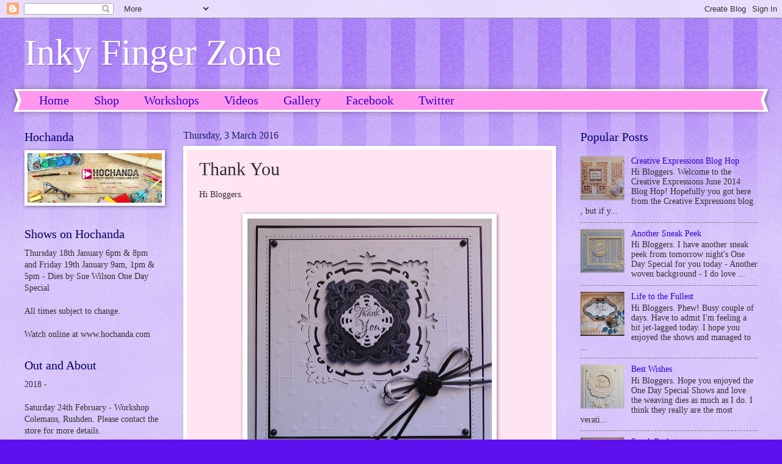

--- FILE ---
content_type: text/html; charset=UTF-8
request_url: https://inkyfingerzone.blogspot.com/2016/03/thank-you.html
body_size: 26392
content:
<!DOCTYPE html>
<html class='v2' dir='ltr' lang='en-GB'>
<head>
<link href='https://www.blogger.com/static/v1/widgets/335934321-css_bundle_v2.css' rel='stylesheet' type='text/css'/>
<meta content='width=1100' name='viewport'/>
<meta content='text/html; charset=UTF-8' http-equiv='Content-Type'/>
<meta content='blogger' name='generator'/>
<link href='https://inkyfingerzone.blogspot.com/favicon.ico' rel='icon' type='image/x-icon'/>
<link href='http://inkyfingerzone.blogspot.com/2016/03/thank-you.html' rel='canonical'/>
<link rel="alternate" type="application/atom+xml" title="Inky Finger Zone - Atom" href="https://inkyfingerzone.blogspot.com/feeds/posts/default" />
<link rel="alternate" type="application/rss+xml" title="Inky Finger Zone - RSS" href="https://inkyfingerzone.blogspot.com/feeds/posts/default?alt=rss" />
<link rel="service.post" type="application/atom+xml" title="Inky Finger Zone - Atom" href="https://www.blogger.com/feeds/1725376927933881417/posts/default" />

<link rel="alternate" type="application/atom+xml" title="Inky Finger Zone - Atom" href="https://inkyfingerzone.blogspot.com/feeds/4584753901612244960/comments/default" />
<!--Can't find substitution for tag [blog.ieCssRetrofitLinks]-->
<link href='https://blogger.googleusercontent.com/img/b/R29vZ2xl/AVvXsEicNAcmBqLaqkg0VMqJbD4lmrhwo7AdVLREEWIeMIRwOVMtI_1RVuPAVHAxvvXphuxiwarTisCVuDpr7YPzHJwAk4Oz264aNHBQ6nqq886BY7kxS82sm5i3kdSCS1I-JIj6wSzmd27Dv68/s400/DSC06400.JPG' rel='image_src'/>
<meta content='http://inkyfingerzone.blogspot.com/2016/03/thank-you.html' property='og:url'/>
<meta content='Thank You' property='og:title'/>
<meta content='Hi Bloggers.     I started with a piece of Coconut White Card  5 3/4&quot; square. I cut the largest die in the Spellbinders Savoy Decorative Ele...' property='og:description'/>
<meta content='https://blogger.googleusercontent.com/img/b/R29vZ2xl/AVvXsEicNAcmBqLaqkg0VMqJbD4lmrhwo7AdVLREEWIeMIRwOVMtI_1RVuPAVHAxvvXphuxiwarTisCVuDpr7YPzHJwAk4Oz264aNHBQ6nqq886BY7kxS82sm5i3kdSCS1I-JIj6wSzmd27Dv68/w1200-h630-p-k-no-nu/DSC06400.JPG' property='og:image'/>
<title>Inky Finger Zone: Thank You</title>
<style id='page-skin-1' type='text/css'><!--
/*
-----------------------------------------------
Blogger Template Style
Name:     Watermark
Designer: Blogger
URL:      www.blogger.com
----------------------------------------------- */
/* Use this with templates/1ktemplate-*.html */
/* Content
----------------------------------------------- */
body {
font: normal normal 15px Georgia, Utopia, 'Palatino Linotype', Palatino, serif;
color: #323232;
background: #5d10ed url(//www.blogblog.com/1kt/watermark/body_background_bubblegum.png) repeat scroll top center;
}
html body .content-outer {
min-width: 0;
max-width: 100%;
width: 100%;
}
.content-outer {
font-size: 92%;
}
a:link {
text-decoration:none;
color: #3300cb;
}
a:visited {
text-decoration:none;
color: #2200a9;
}
a:hover {
text-decoration:underline;
color: #2200a9;
}
.body-fauxcolumns .cap-top {
margin-top: 30px;
background: #5d10ed url(//www.blogblog.com/1kt/watermark/body_overlay_bubblegum.png) repeat-x scroll top left;
height: 400px;
}
.content-inner {
padding: 0;
}
/* Header
----------------------------------------------- */
.header-inner .Header .titlewrapper,
.header-inner .Header .descriptionwrapper {
padding-left: 20px;
padding-right: 20px;
}
.Header h1 {
font: normal normal 60px Georgia, Utopia, 'Palatino Linotype', Palatino, serif;
color: #ffffff;
text-shadow: 2px 2px rgba(0, 0, 0, .1);
}
.Header h1 a {
color: #ffffff;
}
.Header .description {
font-size: 140%;
color: #ffffff;
}
/* Tabs
----------------------------------------------- */
.tabs-inner .section {
margin: 0 20px;
}
.tabs-inner .PageList, .tabs-inner .LinkList, .tabs-inner .Labels {
margin-left: -11px;
margin-right: -11px;
background-color: #ff98ed;
border-top: 3px solid #ffffff;
border-bottom: 3px solid #ffffff;
-moz-box-shadow: 0 0 10px rgba(0, 0, 0, .3);
-webkit-box-shadow: 0 0 10px rgba(0, 0, 0, .3);
-goog-ms-box-shadow: 0 0 10px rgba(0, 0, 0, .3);
box-shadow: 0 0 10px rgba(0, 0, 0, .3);
}
.tabs-inner .PageList .widget-content,
.tabs-inner .LinkList .widget-content,
.tabs-inner .Labels .widget-content {
margin: -3px -11px;
background: transparent url(//www.blogblog.com/1kt/watermark/tabs_background_right_bubblegum.png)  no-repeat scroll right;
}
.tabs-inner .widget ul {
padding: 2px 25px;
max-height: 34px;
background: transparent url(//www.blogblog.com/1kt/watermark/tabs_background_left_bubblegum.png) no-repeat scroll left;
}
.tabs-inner .widget li {
border: none;
}
.tabs-inner .widget li a {
display: inline-block;
padding: .25em 1em;
font: normal normal 20px Georgia, Utopia, 'Palatino Linotype', Palatino, serif;
color: #3300cb;
border-right: 1px solid transparent;
}
.tabs-inner .widget li:first-child a {
border-left: 1px solid transparent;
}
.tabs-inner .widget li.selected a, .tabs-inner .widget li a:hover {
color: #320064;
}
/* Headings
----------------------------------------------- */
h2 {
font: normal normal 20px Georgia, Utopia, 'Palatino Linotype', Palatino, serif;
color: #000064;
margin: 0 0 .5em;
}
h2.date-header {
font: normal normal 16px Georgia, Utopia, 'Palatino Linotype', Palatino, serif;
color: #212165;
}
/* Main
----------------------------------------------- */
.main-inner .column-center-inner,
.main-inner .column-left-inner,
.main-inner .column-right-inner {
padding: 0 5px;
}
.main-outer {
margin-top: 0;
background: transparent none no-repeat scroll top left;
}
.main-inner {
padding-top: 30px;
}
.main-cap-top {
position: relative;
}
.main-cap-top .cap-right {
position: absolute;
height: 0;
width: 100%;
bottom: 0;
background: transparent none repeat-x scroll bottom center;
}
.main-cap-top .cap-left {
position: absolute;
height: 245px;
width: 280px;
right: 0;
bottom: 0;
background: transparent none no-repeat scroll bottom left;
}
/* Posts
----------------------------------------------- */
.post-outer {
padding: 15px 20px;
margin: 0 0 25px;
background: #ffe4f1 none repeat scroll top left;
_background-image: none;
border: solid 6px #ffffff;
-moz-box-shadow: 0 0 5px rgba(0, 0, 0, .1);
-webkit-box-shadow: 0 0 5px rgba(0, 0, 0, .1);
-goog-ms-box-shadow: 0 0 5px rgba(0, 0, 0, .1);
box-shadow: 0 0 5px rgba(0, 0, 0, .1);
}
h3.post-title {
font: normal normal 30px Georgia, Utopia, 'Palatino Linotype', Palatino, serif;
margin: 0;
}
.comments h4 {
font: normal normal 30px Georgia, Utopia, 'Palatino Linotype', Palatino, serif;
margin: 1em 0 0;
}
.post-body {
font-size: 105%;
line-height: 1.5;
position: relative;
}
.post-header {
margin: 0 0 1em;
color: #985498;
}
.post-footer {
margin: 10px 0 0;
padding: 10px 0 0;
color: #985498;
border-top: dashed 1px #767676;
}
#blog-pager {
font-size: 140%
}
#comments .comment-author {
padding-top: 1.5em;
border-top: dashed 1px #767676;
background-position: 0 1.5em;
}
#comments .comment-author:first-child {
padding-top: 0;
border-top: none;
}
.avatar-image-container {
margin: .2em 0 0;
}
/* Comments
----------------------------------------------- */
.comments .comments-content .icon.blog-author {
background-repeat: no-repeat;
background-image: url([data-uri]);
}
.comments .comments-content .loadmore a {
border-top: 1px solid #767676;
border-bottom: 1px solid #767676;
}
.comments .continue {
border-top: 2px solid #767676;
}
/* Widgets
----------------------------------------------- */
.widget ul, .widget #ArchiveList ul.flat {
padding: 0;
list-style: none;
}
.widget ul li, .widget #ArchiveList ul.flat li {
padding: .35em 0;
text-indent: 0;
border-top: dashed 1px #767676;
}
.widget ul li:first-child, .widget #ArchiveList ul.flat li:first-child {
border-top: none;
}
.widget .post-body ul {
list-style: disc;
}
.widget .post-body ul li {
border: none;
}
.widget .zippy {
color: #767676;
}
.post-body img, .post-body .tr-caption-container, .Profile img, .Image img,
.BlogList .item-thumbnail img {
padding: 5px;
background: #fff;
-moz-box-shadow: 1px 1px 5px rgba(0, 0, 0, .5);
-webkit-box-shadow: 1px 1px 5px rgba(0, 0, 0, .5);
-goog-ms-box-shadow: 1px 1px 5px rgba(0, 0, 0, .5);
box-shadow: 1px 1px 5px rgba(0, 0, 0, .5);
}
.post-body img, .post-body .tr-caption-container {
padding: 8px;
}
.post-body .tr-caption-container {
color: #333333;
}
.post-body .tr-caption-container img {
padding: 0;
background: transparent;
border: none;
-moz-box-shadow: 0 0 0 rgba(0, 0, 0, .1);
-webkit-box-shadow: 0 0 0 rgba(0, 0, 0, .1);
-goog-ms-box-shadow: 0 0 0 rgba(0, 0, 0, .1);
box-shadow: 0 0 0 rgba(0, 0, 0, .1);
}
/* Footer
----------------------------------------------- */
.footer-outer {
color:#323232;
background: #e5cbff url(//www.blogblog.com/1kt/watermark/body_background_birds.png) repeat scroll top left;
}
.footer-outer a {
color: #3300cb;
}
.footer-outer a:visited {
color: #2200a9;
}
.footer-outer a:hover {
color: #2200a9;
}
.footer-outer .widget h2 {
color: #000064;
}
/* Mobile
----------------------------------------------- */
body.mobile  {
background-size: 100% auto;
}
.mobile .body-fauxcolumn-outer {
background: transparent none repeat scroll top left;
}
html .mobile .mobile-date-outer {
border-bottom: none;
background: #ffe4f1 none repeat scroll top left;
_background-image: none;
margin-bottom: 10px;
}
.mobile .main-inner .date-outer {
padding: 0;
}
.mobile .main-inner .date-header {
margin: 10px;
}
.mobile .main-cap-top {
z-index: -1;
}
.mobile .content-outer {
font-size: 100%;
}
.mobile .post-outer {
padding: 10px;
}
.mobile .main-cap-top .cap-left {
background: transparent none no-repeat scroll bottom left;
}
.mobile .body-fauxcolumns .cap-top {
margin: 0;
}
.mobile-link-button {
background: #ffe4f1 none repeat scroll top left;
}
.mobile-link-button a:link, .mobile-link-button a:visited {
color: #3300cb;
}
.mobile-index-date .date-header {
color: #212165;
}
.mobile-index-contents {
color: #323232;
}
.mobile .tabs-inner .section {
margin: 0;
}
.mobile .tabs-inner .PageList {
margin-left: 0;
margin-right: 0;
}
.mobile .tabs-inner .PageList .widget-content {
margin: 0;
color: #320064;
background: #ffe4f1 none repeat scroll top left;
}
.mobile .tabs-inner .PageList .widget-content .pagelist-arrow {
border-left: 1px solid transparent;
}

--></style>
<style id='template-skin-1' type='text/css'><!--
body {
min-width: 1240px;
}
.content-outer, .content-fauxcolumn-outer, .region-inner {
min-width: 1240px;
max-width: 1240px;
_width: 1240px;
}
.main-inner .columns {
padding-left: 260px;
padding-right: 330px;
}
.main-inner .fauxcolumn-center-outer {
left: 260px;
right: 330px;
/* IE6 does not respect left and right together */
_width: expression(this.parentNode.offsetWidth -
parseInt("260px") -
parseInt("330px") + 'px');
}
.main-inner .fauxcolumn-left-outer {
width: 260px;
}
.main-inner .fauxcolumn-right-outer {
width: 330px;
}
.main-inner .column-left-outer {
width: 260px;
right: 100%;
margin-left: -260px;
}
.main-inner .column-right-outer {
width: 330px;
margin-right: -330px;
}
#layout {
min-width: 0;
}
#layout .content-outer {
min-width: 0;
width: 800px;
}
#layout .region-inner {
min-width: 0;
width: auto;
}
body#layout div.add_widget {
padding: 8px;
}
body#layout div.add_widget a {
margin-left: 32px;
}
--></style>
<link href='https://www.blogger.com/dyn-css/authorization.css?targetBlogID=1725376927933881417&amp;zx=838386da-b950-4d92-baa8-be493d56201e' media='none' onload='if(media!=&#39;all&#39;)media=&#39;all&#39;' rel='stylesheet'/><noscript><link href='https://www.blogger.com/dyn-css/authorization.css?targetBlogID=1725376927933881417&amp;zx=838386da-b950-4d92-baa8-be493d56201e' rel='stylesheet'/></noscript>
<meta name='google-adsense-platform-account' content='ca-host-pub-1556223355139109'/>
<meta name='google-adsense-platform-domain' content='blogspot.com'/>

</head>
<body class='loading variant-bubblegum'>
<div class='navbar section' id='navbar' name='Navbar'><div class='widget Navbar' data-version='1' id='Navbar1'><script type="text/javascript">
    function setAttributeOnload(object, attribute, val) {
      if(window.addEventListener) {
        window.addEventListener('load',
          function(){ object[attribute] = val; }, false);
      } else {
        window.attachEvent('onload', function(){ object[attribute] = val; });
      }
    }
  </script>
<div id="navbar-iframe-container"></div>
<script type="text/javascript" src="https://apis.google.com/js/platform.js"></script>
<script type="text/javascript">
      gapi.load("gapi.iframes:gapi.iframes.style.bubble", function() {
        if (gapi.iframes && gapi.iframes.getContext) {
          gapi.iframes.getContext().openChild({
              url: 'https://www.blogger.com/navbar/1725376927933881417?po\x3d4584753901612244960\x26origin\x3dhttps://inkyfingerzone.blogspot.com',
              where: document.getElementById("navbar-iframe-container"),
              id: "navbar-iframe"
          });
        }
      });
    </script><script type="text/javascript">
(function() {
var script = document.createElement('script');
script.type = 'text/javascript';
script.src = '//pagead2.googlesyndication.com/pagead/js/google_top_exp.js';
var head = document.getElementsByTagName('head')[0];
if (head) {
head.appendChild(script);
}})();
</script>
</div></div>
<div class='body-fauxcolumns'>
<div class='fauxcolumn-outer body-fauxcolumn-outer'>
<div class='cap-top'>
<div class='cap-left'></div>
<div class='cap-right'></div>
</div>
<div class='fauxborder-left'>
<div class='fauxborder-right'></div>
<div class='fauxcolumn-inner'>
</div>
</div>
<div class='cap-bottom'>
<div class='cap-left'></div>
<div class='cap-right'></div>
</div>
</div>
</div>
<div class='content'>
<div class='content-fauxcolumns'>
<div class='fauxcolumn-outer content-fauxcolumn-outer'>
<div class='cap-top'>
<div class='cap-left'></div>
<div class='cap-right'></div>
</div>
<div class='fauxborder-left'>
<div class='fauxborder-right'></div>
<div class='fauxcolumn-inner'>
</div>
</div>
<div class='cap-bottom'>
<div class='cap-left'></div>
<div class='cap-right'></div>
</div>
</div>
</div>
<div class='content-outer'>
<div class='content-cap-top cap-top'>
<div class='cap-left'></div>
<div class='cap-right'></div>
</div>
<div class='fauxborder-left content-fauxborder-left'>
<div class='fauxborder-right content-fauxborder-right'></div>
<div class='content-inner'>
<header>
<div class='header-outer'>
<div class='header-cap-top cap-top'>
<div class='cap-left'></div>
<div class='cap-right'></div>
</div>
<div class='fauxborder-left header-fauxborder-left'>
<div class='fauxborder-right header-fauxborder-right'></div>
<div class='region-inner header-inner'>
<div class='header section' id='header' name='Header'><div class='widget Header' data-version='1' id='Header1'>
<div id='header-inner'>
<div class='titlewrapper'>
<h1 class='title'>
<a href='https://inkyfingerzone.blogspot.com/'>
Inky Finger Zone
</a>
</h1>
</div>
<div class='descriptionwrapper'>
<p class='description'><span>
</span></p>
</div>
</div>
</div></div>
</div>
</div>
<div class='header-cap-bottom cap-bottom'>
<div class='cap-left'></div>
<div class='cap-right'></div>
</div>
</div>
</header>
<div class='tabs-outer'>
<div class='tabs-cap-top cap-top'>
<div class='cap-left'></div>
<div class='cap-right'></div>
</div>
<div class='fauxborder-left tabs-fauxborder-left'>
<div class='fauxborder-right tabs-fauxborder-right'></div>
<div class='region-inner tabs-inner'>
<div class='tabs section' id='crosscol' name='Cross-column'><div class='widget PageList' data-version='1' id='PageList1'>
<h2>Pages</h2>
<div class='widget-content'>
<ul>
<li>
<a href='https://inkyfingerzone.blogspot.com/'>Home</a>
</li>
<li>
<a href='https://juliawattscrafts.co.uk/'>Shop</a>
</li>
<li>
<a href='https://inkyfingerzone.blogspot.com/p/blog-page_3.html'>Workshops</a>
</li>
<li>
<a href='https://inkyfingerzone.blogspot.com/p/videos.html'>Videos</a>
</li>
<li>
<a href='https://inkyfingerzone.blogspot.com/p/blog-page_12.html'>Gallery</a>
</li>
<li>
<a href='http://www.facebook.com/juliawattscrafts'>Facebook</a>
</li>
<li>
<a href='http://twitter.com/JuliaAWatts'>Twitter</a>
</li>
</ul>
<div class='clear'></div>
</div>
</div></div>
<div class='tabs no-items section' id='crosscol-overflow' name='Cross-Column 2'></div>
</div>
</div>
<div class='tabs-cap-bottom cap-bottom'>
<div class='cap-left'></div>
<div class='cap-right'></div>
</div>
</div>
<div class='main-outer'>
<div class='main-cap-top cap-top'>
<div class='cap-left'></div>
<div class='cap-right'></div>
</div>
<div class='fauxborder-left main-fauxborder-left'>
<div class='fauxborder-right main-fauxborder-right'></div>
<div class='region-inner main-inner'>
<div class='columns fauxcolumns'>
<div class='fauxcolumn-outer fauxcolumn-center-outer'>
<div class='cap-top'>
<div class='cap-left'></div>
<div class='cap-right'></div>
</div>
<div class='fauxborder-left'>
<div class='fauxborder-right'></div>
<div class='fauxcolumn-inner'>
</div>
</div>
<div class='cap-bottom'>
<div class='cap-left'></div>
<div class='cap-right'></div>
</div>
</div>
<div class='fauxcolumn-outer fauxcolumn-left-outer'>
<div class='cap-top'>
<div class='cap-left'></div>
<div class='cap-right'></div>
</div>
<div class='fauxborder-left'>
<div class='fauxborder-right'></div>
<div class='fauxcolumn-inner'>
</div>
</div>
<div class='cap-bottom'>
<div class='cap-left'></div>
<div class='cap-right'></div>
</div>
</div>
<div class='fauxcolumn-outer fauxcolumn-right-outer'>
<div class='cap-top'>
<div class='cap-left'></div>
<div class='cap-right'></div>
</div>
<div class='fauxborder-left'>
<div class='fauxborder-right'></div>
<div class='fauxcolumn-inner'>
</div>
</div>
<div class='cap-bottom'>
<div class='cap-left'></div>
<div class='cap-right'></div>
</div>
</div>
<!-- corrects IE6 width calculation -->
<div class='columns-inner'>
<div class='column-center-outer'>
<div class='column-center-inner'>
<div class='main section' id='main' name='Main'><div class='widget Blog' data-version='1' id='Blog1'>
<div class='blog-posts hfeed'>

          <div class="date-outer">
        
<h2 class='date-header'><span>Thursday, 3 March 2016</span></h2>

          <div class="date-posts">
        
<div class='post-outer'>
<div class='post hentry uncustomized-post-template' itemprop='blogPost' itemscope='itemscope' itemtype='http://schema.org/BlogPosting'>
<meta content='https://blogger.googleusercontent.com/img/b/R29vZ2xl/AVvXsEicNAcmBqLaqkg0VMqJbD4lmrhwo7AdVLREEWIeMIRwOVMtI_1RVuPAVHAxvvXphuxiwarTisCVuDpr7YPzHJwAk4Oz264aNHBQ6nqq886BY7kxS82sm5i3kdSCS1I-JIj6wSzmd27Dv68/s400/DSC06400.JPG' itemprop='image_url'/>
<meta content='1725376927933881417' itemprop='blogId'/>
<meta content='4584753901612244960' itemprop='postId'/>
<a name='4584753901612244960'></a>
<h3 class='post-title entry-title' itemprop='name'>
Thank You
</h3>
<div class='post-header'>
<div class='post-header-line-1'></div>
</div>
<div class='post-body entry-content' id='post-body-4584753901612244960' itemprop='description articleBody'>
Hi Bloggers.<br />
<br />
<div class="separator" style="clear: both; text-align: center;">
<img border="0" height="395" src="https://blogger.googleusercontent.com/img/b/R29vZ2xl/AVvXsEicNAcmBqLaqkg0VMqJbD4lmrhwo7AdVLREEWIeMIRwOVMtI_1RVuPAVHAxvvXphuxiwarTisCVuDpr7YPzHJwAk4Oz264aNHBQ6nqq886BY7kxS82sm5i3kdSCS1I-JIj6wSzmd27Dv68/s400/DSC06400.JPG" width="400" /></div>
I started with a piece of <a href="http://www.juliawattscrafts.co.uk/Foundations-Coconut-White-Card-p/40980.htm">Coconut White Card</a> 5 3/4" square. I cut the largest die in the <a href="http://www.juliawattscrafts.co.uk/Spellbinders-Savoy-Decorative-Elements-p/s4-589.htm">Spellbinders Savoy Decorative Elements</a>. I removed the die and the background throught the Spellbinders Platinum Machine with the new <a href="http://www.juliawattscrafts.co.uk/That-Special-Touch-Mask-Circuit-Board-p/maskcircuit.htm">Circuit Board Mask</a>.<br />
<br />
<div class="separator" style="clear: both; text-align: center;">
<a href="https://blogger.googleusercontent.com/img/b/R29vZ2xl/AVvXsEibZ-YCdBjKCgD-rBotJiYNGFGdgR3zlq1TAiSJkt7dJQIsxvaBRhgx-DUnG_qv1YKlWkZ9CyD8M7os_VbGbtGFUE7doCLzL-1vdwhHbcqaoE7I5aEPN5L5pfw_PzH3TDCmZ2Bq2dpSde8/s1600/DSC06404.JPG" imageanchor="1" style="margin-left: 1em; margin-right: 1em;"><img border="0" height="300" src="https://blogger.googleusercontent.com/img/b/R29vZ2xl/AVvXsEibZ-YCdBjKCgD-rBotJiYNGFGdgR3zlq1TAiSJkt7dJQIsxvaBRhgx-DUnG_qv1YKlWkZ9CyD8M7os_VbGbtGFUE7doCLzL-1vdwhHbcqaoE7I5aEPN5L5pfw_PzH3TDCmZ2Bq2dpSde8/s400/DSC06404.JPG" width="400" /></a></div>
I added <a href="http://www.juliawattscrafts.co.uk/Woodware-Mounting-Foam-Tape-2mm-p/2344.htm">3D Foam</a> to the backof my background and matted it onto a piece of <a href="http://www.juliawattscrafts.co.uk/Foundations-Black-Card-p/40071.htm">Black Card</a>. I glued the Savoy die cut in place into the aperture.<br />
<br />
<div class="separator" style="clear: both; text-align: center;">
<a href="https://blogger.googleusercontent.com/img/b/R29vZ2xl/AVvXsEiUr8PxZwMxDrd-nq29dXmnlfNUQiyc9M4iU4NtOUNhSPh87_JXafZwf-lpt8nvKqsMr5VE71rH9xKySAzR_iJpFYgiN7JscVToIJm7OV9OmVjGo8E9c8M2sZ2nqkGUsemwMvFhEZO7grY/s1600/DSC06402.JPG" imageanchor="1" style="margin-left: 1em; margin-right: 1em;"><img border="0" height="300" src="https://blogger.googleusercontent.com/img/b/R29vZ2xl/AVvXsEiUr8PxZwMxDrd-nq29dXmnlfNUQiyc9M4iU4NtOUNhSPh87_JXafZwf-lpt8nvKqsMr5VE71rH9xKySAzR_iJpFYgiN7JscVToIJm7OV9OmVjGo8E9c8M2sZ2nqkGUsemwMvFhEZO7grY/s400/DSC06402.JPG" width="400" /></a></div>
I cut the middle die in same die set out of Black Card. I rubbed Phill Martin Cosmic Shimmer Chic Grey Blue Gilding Wax over the surface. It really looks lovely on the deboss detail on this die cut. It's worth buffing the Gilding Wax with a soft cloth - it removes excess wax, makes the surface smoother and shimmer more.<br />
<br />
I stamped the sentiment from the <a href="http://www.juliawattscrafts.co.uk/Creative-Expressions-Petite-Lavish-Sentiments-p/cec746.htm">Creative Expressions Petite Lavish Sentiments</a> Stamp Set using <a href="http://www.juliawattscrafts.co.uk/Jet-Black-Archival-Ink-Pad-p/archblksm.htm">Jet Black Archival</a> and cut it out using the smallest die in the Savoy Decorative Elements Die Set.<br />
<br />
<div class="separator" style="clear: both; text-align: center;">
<a href="https://blogger.googleusercontent.com/img/b/R29vZ2xl/AVvXsEgL4t5BGMo3rnTjxXAMk5FVku-jLQFSuyqa-YRJIfrlLW3iOqQm2PSZjZVXivla86tygXY3dfXhq7zMo5jJZQB_6nCB-PznzRnF1jicpf7mF1soVXhH3TMMiHRtScKFrAlArFY8CehXotA/s1600/DSC06403.JPG" imageanchor="1" style="margin-left: 1em; margin-right: 1em;"><img border="0" height="300" src="https://blogger.googleusercontent.com/img/b/R29vZ2xl/AVvXsEgL4t5BGMo3rnTjxXAMk5FVku-jLQFSuyqa-YRJIfrlLW3iOqQm2PSZjZVXivla86tygXY3dfXhq7zMo5jJZQB_6nCB-PznzRnF1jicpf7mF1soVXhH3TMMiHRtScKFrAlArFY8CehXotA/s400/DSC06403.JPG" width="400" /></a></div>
I tied a bow using 2 lengths of thin <a href="http://www.juliawattscrafts.co.uk/Satin-Ribbon-Off-White-3m-each-3-4-1-16-p/cesroffwht.htm">Off White Satin Ribbon</a> and 2 lengths of thin <a href="http://www.juliawattscrafts.co.uk/Satin-Ribbon-Black-3m-each-3-4-1-16-p/cesrblack.htm">Black Satin Ribbon</a> and added a <a href="http://www.juliawattscrafts.co.uk/Creative-Expressions-Vintage-Black-Buttons-p/vintbutblk.htm">Black Vintage Button</a>.<br />
<br />
<div class="separator" style="clear: both; text-align: center;">
<a href="https://blogger.googleusercontent.com/img/b/R29vZ2xl/AVvXsEiY-BKJYuKKYw9f80Ivm_6VMU0o595MoDyG4l3esI7_jA3318j75Ep2uAZvFCYO1nOX0XA4tnaOLaJqv4l5qIRIyBbuoAahpQywSzloTT6V463mPs47-4rLvHtMuwhzEfAJWx5KsnSQqkM/s1600/DSC06401.JPG" imageanchor="1" style="margin-left: 1em; margin-right: 1em;"><img border="0" height="300" src="https://blogger.googleusercontent.com/img/b/R29vZ2xl/AVvXsEiY-BKJYuKKYw9f80Ivm_6VMU0o595MoDyG4l3esI7_jA3318j75Ep2uAZvFCYO1nOX0XA4tnaOLaJqv4l5qIRIyBbuoAahpQywSzloTT6V463mPs47-4rLvHtMuwhzEfAJWx5KsnSQqkM/s400/DSC06401.JPG" width="400" /></a></div>
I assembled the card as shown adding some <a href="http://www.juliawattscrafts.co.uk/Creative-Expressions-Black-5mm-Pearls-p/sap5black.htm">5mm Black Pearls</a> and piercing around the edges using my <a href="http://www.juliawattscrafts.co.uk/Tim-Holtz-Idea-ology-Design-Ruler-p/th92481.htm" target="_blank">Tim Holtz Ruler</a>, <a href="http://www.juliawattscrafts.co.uk/Pinflair-Precision-Probe-p/dya73.htm" target="_blank">Precision Probe</a> and <a href="http://www.juliawattscrafts.co.uk/Self-Healing-Piercing-Mat-p/mst220.htm" target="_blank">Piercing Mat</a>.<br />
<br />
My very first post on the Spellbinders Blog was published yesterday. You can see it <a href="http://www.spellbinderspaperarts.com/blog/embossed-take-flight-fly-card-with-seth-apter/">here</a>. Something very different from me. I get given the collection to work with so quite a challenge! Would be lovely if you could leave a comment on the Spellbinders Blog for me.<br />
<br />
<div class="separator" style="clear: both; text-align: left;">
Phill Martin's One Day Special continues on Hochanda today with shows at 9am, 12noon, 4pm and 7pm. There's 10% discount on the items I have 
in stock from his One Day Special <a href="http://www.juliawattscrafts.co.uk/category-s/279.htm">here</a>. Offer valid till midnight tonight.&nbsp;</div>
<div class="separator" style="clear: both; text-align: left;">
<br /></div>
<div class="separator" style="clear: both; text-align: left;">
</div>
<div class="separator" style="clear: both; text-align: left;">
Thanks for stopping by.</div>
<br />
Julia.<br />
<a href="http://www.juliawattscrafts.co.uk/">www.juliawattscrafts.co.uk</a><br />
Free card with all website orders (ask for one in the comments box at checkout).<br />
<a href="http://www.juliawattscrafts.co.uk/dealoftheday.asp">Deal of the Day</a> today (3rd March) - Spellbinders Romantic Vines Die Set only &#163;12.99!<br />
<div class="separator" style="clear: both; text-align: center;">
<a href="https://blogger.googleusercontent.com/img/b/R29vZ2xl/AVvXsEjxp7fydgLAJIVnL9EjQhE3vv2RHPodvmfJPqVA9RnAKgWnhtwsWCm-lggQmmaYS7qy4iIS5KK60YX5Zr7rr6wwLDTcSZ4IOjPhw_D8xI_hW2vcI7MouwWtMdf5YR94fkt6T75YXRON0-k/s1600/WIZS4-531.jpg" imageanchor="1" style="margin-left: 1em; margin-right: 1em;"><img border="0" src="https://blogger.googleusercontent.com/img/b/R29vZ2xl/AVvXsEjxp7fydgLAJIVnL9EjQhE3vv2RHPodvmfJPqVA9RnAKgWnhtwsWCm-lggQmmaYS7qy4iIS5KK60YX5Zr7rr6wwLDTcSZ4IOjPhw_D8xI_hW2vcI7MouwWtMdf5YR94fkt6T75YXRON0-k/s1600/WIZS4-531.jpg" /></a></div>
<br />
<a data-pin-do="buttonBookmark" href="https://www.pinterest.com/pin/create/button/"><img src="//assets.pinterest.com/images/pidgets/pinit_fg_en_rect_gray_20.png" /></a>
<!-- Please call pinit.js only once per page -->
<script async="" src="//assets.pinterest.com/js/pinit.js" type="text/javascript"></script>
<div style='clear: both;'></div>
</div>
<div class='post-footer'>
<div class='post-footer-line post-footer-line-1'>
<span class='post-author vcard'>
Posted by
<span class='fn' itemprop='author' itemscope='itemscope' itemtype='http://schema.org/Person'>
<meta content='https://www.blogger.com/profile/11212315694434629368' itemprop='url'/>
<a class='g-profile' href='https://www.blogger.com/profile/11212315694434629368' rel='author' title='author profile'>
<span itemprop='name'>Unknown</span>
</a>
</span>
</span>
<span class='post-timestamp'>
at
<meta content='http://inkyfingerzone.blogspot.com/2016/03/thank-you.html' itemprop='url'/>
<a class='timestamp-link' href='https://inkyfingerzone.blogspot.com/2016/03/thank-you.html' rel='bookmark' title='permanent link'><abbr class='published' itemprop='datePublished' title='2016-03-03T06:00:00Z'>Thursday, March 03, 2016</abbr></a>
</span>
<span class='post-comment-link'>
</span>
<span class='post-icons'>
<span class='item-action'>
<a href='https://www.blogger.com/email-post/1725376927933881417/4584753901612244960' title='Email Post'>
<img alt='' class='icon-action' height='13' src='https://resources.blogblog.com/img/icon18_email.gif' width='18'/>
</a>
</span>
<span class='item-control blog-admin pid-2247515'>
<a href='https://www.blogger.com/post-edit.g?blogID=1725376927933881417&postID=4584753901612244960&from=pencil' title='Edit Post'>
<img alt='' class='icon-action' height='18' src='https://resources.blogblog.com/img/icon18_edit_allbkg.gif' width='18'/>
</a>
</span>
</span>
<div class='post-share-buttons goog-inline-block'>
<a class='goog-inline-block share-button sb-email' href='https://www.blogger.com/share-post.g?blogID=1725376927933881417&postID=4584753901612244960&target=email' target='_blank' title='Email This'><span class='share-button-link-text'>Email This</span></a><a class='goog-inline-block share-button sb-blog' href='https://www.blogger.com/share-post.g?blogID=1725376927933881417&postID=4584753901612244960&target=blog' onclick='window.open(this.href, "_blank", "height=270,width=475"); return false;' target='_blank' title='BlogThis!'><span class='share-button-link-text'>BlogThis!</span></a><a class='goog-inline-block share-button sb-twitter' href='https://www.blogger.com/share-post.g?blogID=1725376927933881417&postID=4584753901612244960&target=twitter' target='_blank' title='Share to X'><span class='share-button-link-text'>Share to X</span></a><a class='goog-inline-block share-button sb-facebook' href='https://www.blogger.com/share-post.g?blogID=1725376927933881417&postID=4584753901612244960&target=facebook' onclick='window.open(this.href, "_blank", "height=430,width=640"); return false;' target='_blank' title='Share to Facebook'><span class='share-button-link-text'>Share to Facebook</span></a><a class='goog-inline-block share-button sb-pinterest' href='https://www.blogger.com/share-post.g?blogID=1725376927933881417&postID=4584753901612244960&target=pinterest' target='_blank' title='Share to Pinterest'><span class='share-button-link-text'>Share to Pinterest</span></a>
</div>
</div>
<div class='post-footer-line post-footer-line-2'>
<span class='post-labels'>
Labels:
<a href='https://inkyfingerzone.blogspot.com/search/label/Archival' rel='tag'>Archival</a>,
<a href='https://inkyfingerzone.blogspot.com/search/label/Cosmic%20Shimmer' rel='tag'>Cosmic Shimmer</a>,
<a href='https://inkyfingerzone.blogspot.com/search/label/Creative%20Expressions' rel='tag'>Creative Expressions</a>,
<a href='https://inkyfingerzone.blogspot.com/search/label/Gilding%20Wax' rel='tag'>Gilding Wax</a>,
<a href='https://inkyfingerzone.blogspot.com/search/label/Hochanda' rel='tag'>Hochanda</a>,
<a href='https://inkyfingerzone.blogspot.com/search/label/Mask' rel='tag'>Mask</a>,
<a href='https://inkyfingerzone.blogspot.com/search/label/Phill%20Martin' rel='tag'>Phill Martin</a>,
<a href='https://inkyfingerzone.blogspot.com/search/label/Spellbinders' rel='tag'>Spellbinders</a>,
<a href='https://inkyfingerzone.blogspot.com/search/label/Spellbinders%20Platinum%20Machine' rel='tag'>Spellbinders Platinum Machine</a>,
<a href='https://inkyfingerzone.blogspot.com/search/label/Tim%20Holtz%20Ruler' rel='tag'>Tim Holtz Ruler</a>
</span>
</div>
<div class='post-footer-line post-footer-line-3'>
<span class='post-location'>
</span>
</div>
</div>
</div>
<div class='comments' id='comments'>
<a name='comments'></a>
<h4>30 comments:</h4>
<div class='comments-content'>
<script async='async' src='' type='text/javascript'></script>
<script type='text/javascript'>
    (function() {
      var items = null;
      var msgs = null;
      var config = {};

// <![CDATA[
      var cursor = null;
      if (items && items.length > 0) {
        cursor = parseInt(items[items.length - 1].timestamp) + 1;
      }

      var bodyFromEntry = function(entry) {
        var text = (entry &&
                    ((entry.content && entry.content.$t) ||
                     (entry.summary && entry.summary.$t))) ||
            '';
        if (entry && entry.gd$extendedProperty) {
          for (var k in entry.gd$extendedProperty) {
            if (entry.gd$extendedProperty[k].name == 'blogger.contentRemoved') {
              return '<span class="deleted-comment">' + text + '</span>';
            }
          }
        }
        return text;
      }

      var parse = function(data) {
        cursor = null;
        var comments = [];
        if (data && data.feed && data.feed.entry) {
          for (var i = 0, entry; entry = data.feed.entry[i]; i++) {
            var comment = {};
            // comment ID, parsed out of the original id format
            var id = /blog-(\d+).post-(\d+)/.exec(entry.id.$t);
            comment.id = id ? id[2] : null;
            comment.body = bodyFromEntry(entry);
            comment.timestamp = Date.parse(entry.published.$t) + '';
            if (entry.author && entry.author.constructor === Array) {
              var auth = entry.author[0];
              if (auth) {
                comment.author = {
                  name: (auth.name ? auth.name.$t : undefined),
                  profileUrl: (auth.uri ? auth.uri.$t : undefined),
                  avatarUrl: (auth.gd$image ? auth.gd$image.src : undefined)
                };
              }
            }
            if (entry.link) {
              if (entry.link[2]) {
                comment.link = comment.permalink = entry.link[2].href;
              }
              if (entry.link[3]) {
                var pid = /.*comments\/default\/(\d+)\?.*/.exec(entry.link[3].href);
                if (pid && pid[1]) {
                  comment.parentId = pid[1];
                }
              }
            }
            comment.deleteclass = 'item-control blog-admin';
            if (entry.gd$extendedProperty) {
              for (var k in entry.gd$extendedProperty) {
                if (entry.gd$extendedProperty[k].name == 'blogger.itemClass') {
                  comment.deleteclass += ' ' + entry.gd$extendedProperty[k].value;
                } else if (entry.gd$extendedProperty[k].name == 'blogger.displayTime') {
                  comment.displayTime = entry.gd$extendedProperty[k].value;
                }
              }
            }
            comments.push(comment);
          }
        }
        return comments;
      };

      var paginator = function(callback) {
        if (hasMore()) {
          var url = config.feed + '?alt=json&v=2&orderby=published&reverse=false&max-results=50';
          if (cursor) {
            url += '&published-min=' + new Date(cursor).toISOString();
          }
          window.bloggercomments = function(data) {
            var parsed = parse(data);
            cursor = parsed.length < 50 ? null
                : parseInt(parsed[parsed.length - 1].timestamp) + 1
            callback(parsed);
            window.bloggercomments = null;
          }
          url += '&callback=bloggercomments';
          var script = document.createElement('script');
          script.type = 'text/javascript';
          script.src = url;
          document.getElementsByTagName('head')[0].appendChild(script);
        }
      };
      var hasMore = function() {
        return !!cursor;
      };
      var getMeta = function(key, comment) {
        if ('iswriter' == key) {
          var matches = !!comment.author
              && comment.author.name == config.authorName
              && comment.author.profileUrl == config.authorUrl;
          return matches ? 'true' : '';
        } else if ('deletelink' == key) {
          return config.baseUri + '/comment/delete/'
               + config.blogId + '/' + comment.id;
        } else if ('deleteclass' == key) {
          return comment.deleteclass;
        }
        return '';
      };

      var replybox = null;
      var replyUrlParts = null;
      var replyParent = undefined;

      var onReply = function(commentId, domId) {
        if (replybox == null) {
          // lazily cache replybox, and adjust to suit this style:
          replybox = document.getElementById('comment-editor');
          if (replybox != null) {
            replybox.height = '250px';
            replybox.style.display = 'block';
            replyUrlParts = replybox.src.split('#');
          }
        }
        if (replybox && (commentId !== replyParent)) {
          replybox.src = '';
          document.getElementById(domId).insertBefore(replybox, null);
          replybox.src = replyUrlParts[0]
              + (commentId ? '&parentID=' + commentId : '')
              + '#' + replyUrlParts[1];
          replyParent = commentId;
        }
      };

      var hash = (window.location.hash || '#').substring(1);
      var startThread, targetComment;
      if (/^comment-form_/.test(hash)) {
        startThread = hash.substring('comment-form_'.length);
      } else if (/^c[0-9]+$/.test(hash)) {
        targetComment = hash.substring(1);
      }

      // Configure commenting API:
      var configJso = {
        'maxDepth': config.maxThreadDepth
      };
      var provider = {
        'id': config.postId,
        'data': items,
        'loadNext': paginator,
        'hasMore': hasMore,
        'getMeta': getMeta,
        'onReply': onReply,
        'rendered': true,
        'initComment': targetComment,
        'initReplyThread': startThread,
        'config': configJso,
        'messages': msgs
      };

      var render = function() {
        if (window.goog && window.goog.comments) {
          var holder = document.getElementById('comment-holder');
          window.goog.comments.render(holder, provider);
        }
      };

      // render now, or queue to render when library loads:
      if (window.goog && window.goog.comments) {
        render();
      } else {
        window.goog = window.goog || {};
        window.goog.comments = window.goog.comments || {};
        window.goog.comments.loadQueue = window.goog.comments.loadQueue || [];
        window.goog.comments.loadQueue.push(render);
      }
    })();
// ]]>
  </script>
<div id='comment-holder'>
<div class="comment-thread toplevel-thread"><ol id="top-ra"><li class="comment" id="c3622299104633748902"><div class="avatar-image-container"><img src="//www.blogger.com/img/blogger_logo_round_35.png" alt=""/></div><div class="comment-block"><div class="comment-header"><cite class="user"><a href="https://www.blogger.com/profile/15041714323570425711" rel="nofollow">nancyd</a></cite><span class="icon user "></span><span class="datetime secondary-text"><a rel="nofollow" href="https://inkyfingerzone.blogspot.com/2016/03/thank-you.html?showComment=1456985038347#c3622299104633748902">3 March 2016 at 06:03</a></span></div><p class="comment-content">Morning Julia, a beautiful card again I think this is one you demo&#39;d on one of your shows which I finally managed to get to watch and they were brill as always.<br>Nancyd xx</p><span class="comment-actions secondary-text"><a class="comment-reply" target="_self" data-comment-id="3622299104633748902">Reply</a><span class="item-control blog-admin blog-admin pid-1040318706"><a target="_self" href="https://www.blogger.com/comment/delete/1725376927933881417/3622299104633748902">Delete</a></span></span></div><div class="comment-replies"><div id="c3622299104633748902-rt" class="comment-thread inline-thread hidden"><span class="thread-toggle thread-expanded"><span class="thread-arrow"></span><span class="thread-count"><a target="_self">Replies</a></span></span><ol id="c3622299104633748902-ra" class="thread-chrome thread-expanded"><div></div><div id="c3622299104633748902-continue" class="continue"><a class="comment-reply" target="_self" data-comment-id="3622299104633748902">Reply</a></div></ol></div></div><div class="comment-replybox-single" id="c3622299104633748902-ce"></div></li><li class="comment" id="c7593491332632064838"><div class="avatar-image-container"><img src="//www.blogger.com/img/blogger_logo_round_35.png" alt=""/></div><div class="comment-block"><div class="comment-header"><cite class="user"><a href="https://www.blogger.com/profile/10557417216196336547" rel="nofollow">kittyedavies47@gmail.com</a></cite><span class="icon user "></span><span class="datetime secondary-text"><a rel="nofollow" href="https://inkyfingerzone.blogspot.com/2016/03/thank-you.html?showComment=1456986498634#c7593491332632064838">3 March 2016 at 06:28</a></span></div><p class="comment-content">Morning Julia.<br>A great card Thank you.<br>The card on Spellbinders page is great to, i am not sure how to leave a comment on there.<br>Take care Kitty.</p><span class="comment-actions secondary-text"><a class="comment-reply" target="_self" data-comment-id="7593491332632064838">Reply</a><span class="item-control blog-admin blog-admin pid-720680643"><a target="_self" href="https://www.blogger.com/comment/delete/1725376927933881417/7593491332632064838">Delete</a></span></span></div><div class="comment-replies"><div id="c7593491332632064838-rt" class="comment-thread inline-thread hidden"><span class="thread-toggle thread-expanded"><span class="thread-arrow"></span><span class="thread-count"><a target="_self">Replies</a></span></span><ol id="c7593491332632064838-ra" class="thread-chrome thread-expanded"><div></div><div id="c7593491332632064838-continue" class="continue"><a class="comment-reply" target="_self" data-comment-id="7593491332632064838">Reply</a></div></ol></div></div><div class="comment-replybox-single" id="c7593491332632064838-ce"></div></li><li class="comment" id="c1732534178067452278"><div class="avatar-image-container"><img src="//www.blogger.com/img/blogger_logo_round_35.png" alt=""/></div><div class="comment-block"><div class="comment-header"><cite class="user"><a href="https://www.blogger.com/profile/10881119306715314859" rel="nofollow">Tina T</a></cite><span class="icon user "></span><span class="datetime secondary-text"><a rel="nofollow" href="https://inkyfingerzone.blogspot.com/2016/03/thank-you.html?showComment=1456986972672#c1732534178067452278">3 March 2016 at 06:36</a></span></div><p class="comment-content">Good morning Julia,<br>Thank you for sharing your beautiful card with us all. Very pretty love black and white.<br>Background is so unusual .<br>Love and crafty hugs<br>Tina T xxxxx</p><span class="comment-actions secondary-text"><a class="comment-reply" target="_self" data-comment-id="1732534178067452278">Reply</a><span class="item-control blog-admin blog-admin pid-1574614363"><a target="_self" href="https://www.blogger.com/comment/delete/1725376927933881417/1732534178067452278">Delete</a></span></span></div><div class="comment-replies"><div id="c1732534178067452278-rt" class="comment-thread inline-thread hidden"><span class="thread-toggle thread-expanded"><span class="thread-arrow"></span><span class="thread-count"><a target="_self">Replies</a></span></span><ol id="c1732534178067452278-ra" class="thread-chrome thread-expanded"><div></div><div id="c1732534178067452278-continue" class="continue"><a class="comment-reply" target="_self" data-comment-id="1732534178067452278">Reply</a></div></ol></div></div><div class="comment-replybox-single" id="c1732534178067452278-ce"></div></li><li class="comment" id="c6376593076063631359"><div class="avatar-image-container"><img src="//www.blogger.com/img/blogger_logo_round_35.png" alt=""/></div><div class="comment-block"><div class="comment-header"><cite class="user"><a href="https://www.blogger.com/profile/00389711886850280105" rel="nofollow">Unknown</a></cite><span class="icon user "></span><span class="datetime secondary-text"><a rel="nofollow" href="https://inkyfingerzone.blogspot.com/2016/03/thank-you.html?showComment=1456987419307#c6376593076063631359">3 March 2016 at 06:43</a></span></div><p class="comment-content">Hi Julia,<br>Your Card Is Truly Beautiful I Love Black/White Together They Really Stand Out The Gilding Wax Looks Awesome.<br>Thank You For Sharing<br>Hugs From Sam xxx<br>&#9986;&#65039; Carry On Creating &#9986;&#65039; </p><span class="comment-actions secondary-text"><a class="comment-reply" target="_self" data-comment-id="6376593076063631359">Reply</a><span class="item-control blog-admin blog-admin pid-1125387633"><a target="_self" href="https://www.blogger.com/comment/delete/1725376927933881417/6376593076063631359">Delete</a></span></span></div><div class="comment-replies"><div id="c6376593076063631359-rt" class="comment-thread inline-thread hidden"><span class="thread-toggle thread-expanded"><span class="thread-arrow"></span><span class="thread-count"><a target="_self">Replies</a></span></span><ol id="c6376593076063631359-ra" class="thread-chrome thread-expanded"><div></div><div id="c6376593076063631359-continue" class="continue"><a class="comment-reply" target="_self" data-comment-id="6376593076063631359">Reply</a></div></ol></div></div><div class="comment-replybox-single" id="c6376593076063631359-ce"></div></li><li class="comment" id="c654804460825410703"><div class="avatar-image-container"><img src="//www.blogger.com/img/blogger_logo_round_35.png" alt=""/></div><div class="comment-block"><div class="comment-header"><cite class="user"><a href="https://www.blogger.com/profile/10567120103156324048" rel="nofollow">Unknown</a></cite><span class="icon user "></span><span class="datetime secondary-text"><a rel="nofollow" href="https://inkyfingerzone.blogspot.com/2016/03/thank-you.html?showComment=1456987671324#c654804460825410703">3 March 2016 at 06:47</a></span></div><p class="comment-content">Morning Julia, it&#39;s a beautiful card today x</p><span class="comment-actions secondary-text"><a class="comment-reply" target="_self" data-comment-id="654804460825410703">Reply</a><span class="item-control blog-admin blog-admin pid-330178838"><a target="_self" href="https://www.blogger.com/comment/delete/1725376927933881417/654804460825410703">Delete</a></span></span></div><div class="comment-replies"><div id="c654804460825410703-rt" class="comment-thread inline-thread hidden"><span class="thread-toggle thread-expanded"><span class="thread-arrow"></span><span class="thread-count"><a target="_self">Replies</a></span></span><ol id="c654804460825410703-ra" class="thread-chrome thread-expanded"><div></div><div id="c654804460825410703-continue" class="continue"><a class="comment-reply" target="_self" data-comment-id="654804460825410703">Reply</a></div></ol></div></div><div class="comment-replybox-single" id="c654804460825410703-ce"></div></li><li class="comment" id="c9157291219907003963"><div class="avatar-image-container"><img src="//www.blogger.com/img/blogger_logo_round_35.png" alt=""/></div><div class="comment-block"><div class="comment-header"><cite class="user"><a href="https://www.blogger.com/profile/11279009727520739337" rel="nofollow">Unknown</a></cite><span class="icon user "></span><span class="datetime secondary-text"><a rel="nofollow" href="https://inkyfingerzone.blogspot.com/2016/03/thank-you.html?showComment=1456987728948#c9157291219907003963">3 March 2016 at 06:48</a></span></div><p class="comment-content">Hi Julia<br>I love this type of card. Sharp and so versatile - I think this one is stunning. Love the new mask!<br>Anne M xxx</p><span class="comment-actions secondary-text"><a class="comment-reply" target="_self" data-comment-id="9157291219907003963">Reply</a><span class="item-control blog-admin blog-admin pid-362722296"><a target="_self" href="https://www.blogger.com/comment/delete/1725376927933881417/9157291219907003963">Delete</a></span></span></div><div class="comment-replies"><div id="c9157291219907003963-rt" class="comment-thread inline-thread hidden"><span class="thread-toggle thread-expanded"><span class="thread-arrow"></span><span class="thread-count"><a target="_self">Replies</a></span></span><ol id="c9157291219907003963-ra" class="thread-chrome thread-expanded"><div></div><div id="c9157291219907003963-continue" class="continue"><a class="comment-reply" target="_self" data-comment-id="9157291219907003963">Reply</a></div></ol></div></div><div class="comment-replybox-single" id="c9157291219907003963-ce"></div></li><li class="comment" id="c2458570635805065685"><div class="avatar-image-container"><img src="//www.blogger.com/img/blogger_logo_round_35.png" alt=""/></div><div class="comment-block"><div class="comment-header"><cite class="user"><a href="https://www.blogger.com/profile/08370944108823972025" rel="nofollow">BridgetCG</a></cite><span class="icon user "></span><span class="datetime secondary-text"><a rel="nofollow" href="https://inkyfingerzone.blogspot.com/2016/03/thank-you.html?showComment=1456987882214#c2458570635805065685">3 March 2016 at 06:51</a></span></div><p class="comment-content">Hi Julia, this card is so elegant, love monochrome combinations. More great use of dies. Have a fab day. Bx</p><span class="comment-actions secondary-text"><a class="comment-reply" target="_self" data-comment-id="2458570635805065685">Reply</a><span class="item-control blog-admin blog-admin pid-624964531"><a target="_self" href="https://www.blogger.com/comment/delete/1725376927933881417/2458570635805065685">Delete</a></span></span></div><div class="comment-replies"><div id="c2458570635805065685-rt" class="comment-thread inline-thread hidden"><span class="thread-toggle thread-expanded"><span class="thread-arrow"></span><span class="thread-count"><a target="_self">Replies</a></span></span><ol id="c2458570635805065685-ra" class="thread-chrome thread-expanded"><div></div><div id="c2458570635805065685-continue" class="continue"><a class="comment-reply" target="_self" data-comment-id="2458570635805065685">Reply</a></div></ol></div></div><div class="comment-replybox-single" id="c2458570635805065685-ce"></div></li><li class="comment" id="c3068832347738809995"><div class="avatar-image-container"><img src="//www.blogger.com/img/blogger_logo_round_35.png" alt=""/></div><div class="comment-block"><div class="comment-header"><cite class="user"><a href="https://www.blogger.com/profile/08297502505411589163" rel="nofollow">Aspiring crafter</a></cite><span class="icon user "></span><span class="datetime secondary-text"><a rel="nofollow" href="https://inkyfingerzone.blogspot.com/2016/03/thank-you.html?showComment=1456988633112#c3068832347738809995">3 March 2016 at 07:03</a></span></div><p class="comment-content">Great card , love that background!<br>Off to see your spellbinders post!<br>XxRuth</p><span class="comment-actions secondary-text"><a class="comment-reply" target="_self" data-comment-id="3068832347738809995">Reply</a><span class="item-control blog-admin blog-admin pid-2008794644"><a target="_self" href="https://www.blogger.com/comment/delete/1725376927933881417/3068832347738809995">Delete</a></span></span></div><div class="comment-replies"><div id="c3068832347738809995-rt" class="comment-thread inline-thread hidden"><span class="thread-toggle thread-expanded"><span class="thread-arrow"></span><span class="thread-count"><a target="_self">Replies</a></span></span><ol id="c3068832347738809995-ra" class="thread-chrome thread-expanded"><div></div><div id="c3068832347738809995-continue" class="continue"><a class="comment-reply" target="_self" data-comment-id="3068832347738809995">Reply</a></div></ol></div></div><div class="comment-replybox-single" id="c3068832347738809995-ce"></div></li><li class="comment" id="c6196456002766929542"><div class="avatar-image-container"><img src="//www.blogger.com/img/blogger_logo_round_35.png" alt=""/></div><div class="comment-block"><div class="comment-header"><cite class="user"><a href="https://www.blogger.com/profile/03107080132420409421" rel="nofollow">A Happercrafter6</a></cite><span class="icon user "></span><span class="datetime secondary-text"><a rel="nofollow" href="https://inkyfingerzone.blogspot.com/2016/03/thank-you.html?showComment=1456989064404#c6196456002766929542">3 March 2016 at 07:11</a></span></div><p class="comment-content">Lots of lovely techniques here Julia. Beautiful card.<br>Jan<br>Northampton</p><span class="comment-actions secondary-text"><a class="comment-reply" target="_self" data-comment-id="6196456002766929542">Reply</a><span class="item-control blog-admin blog-admin pid-608362078"><a target="_self" href="https://www.blogger.com/comment/delete/1725376927933881417/6196456002766929542">Delete</a></span></span></div><div class="comment-replies"><div id="c6196456002766929542-rt" class="comment-thread inline-thread hidden"><span class="thread-toggle thread-expanded"><span class="thread-arrow"></span><span class="thread-count"><a target="_self">Replies</a></span></span><ol id="c6196456002766929542-ra" class="thread-chrome thread-expanded"><div></div><div id="c6196456002766929542-continue" class="continue"><a class="comment-reply" target="_self" data-comment-id="6196456002766929542">Reply</a></div></ol></div></div><div class="comment-replybox-single" id="c6196456002766929542-ce"></div></li><li class="comment" id="c809612186219498240"><div class="avatar-image-container"><img src="//www.blogger.com/img/blogger_logo_round_35.png" alt=""/></div><div class="comment-block"><div class="comment-header"><cite class="user"><a href="https://www.blogger.com/profile/10447150998827944395" rel="nofollow">hazel young</a></cite><span class="icon user "></span><span class="datetime secondary-text"><a rel="nofollow" href="https://inkyfingerzone.blogspot.com/2016/03/thank-you.html?showComment=1456989301727#c809612186219498240">3 March 2016 at 07:15</a></span></div><p class="comment-content">Lovely card xx hazel</p><span class="comment-actions secondary-text"><a class="comment-reply" target="_self" data-comment-id="809612186219498240">Reply</a><span class="item-control blog-admin blog-admin pid-1304501393"><a target="_self" href="https://www.blogger.com/comment/delete/1725376927933881417/809612186219498240">Delete</a></span></span></div><div class="comment-replies"><div id="c809612186219498240-rt" class="comment-thread inline-thread hidden"><span class="thread-toggle thread-expanded"><span class="thread-arrow"></span><span class="thread-count"><a target="_self">Replies</a></span></span><ol id="c809612186219498240-ra" class="thread-chrome thread-expanded"><div></div><div id="c809612186219498240-continue" class="continue"><a class="comment-reply" target="_self" data-comment-id="809612186219498240">Reply</a></div></ol></div></div><div class="comment-replybox-single" id="c809612186219498240-ce"></div></li><li class="comment" id="c1560892184071956333"><div class="avatar-image-container"><img src="//blogger.googleusercontent.com/img/b/R29vZ2xl/AVvXsEj8e2Q5PMT4PnLs-9tUK2OV_cVu5QVER1WyYdrc_hGbLiIKCUR89siiAohUGq8EufIMPB_nje__1yx0ie-uBYkX6iLJ9FReFbsGf_rHD86wIYygowjXKEqryiMTYKk7gIY/s45-c/June+taken+2019.jpg" alt=""/></div><div class="comment-block"><div class="comment-header"><cite class="user"><a href="https://www.blogger.com/profile/07961113795482556476" rel="nofollow">June Smith</a></cite><span class="icon user "></span><span class="datetime secondary-text"><a rel="nofollow" href="https://inkyfingerzone.blogspot.com/2016/03/thank-you.html?showComment=1456989350528#c1560892184071956333">3 March 2016 at 07:15</a></span></div><p class="comment-content">Morning Julia another lovely card today, I saw you doing the wax on the black die cut on Hochanda and it looked good but it brings it out on this card.<br><br>Am going to pop over to the spellbinders blog after I have done this one.<br><br>Stay safe, healthy and happy, hugs, June Smith xxx</p><span class="comment-actions secondary-text"><a class="comment-reply" target="_self" data-comment-id="1560892184071956333">Reply</a><span class="item-control blog-admin blog-admin pid-2130654898"><a target="_self" href="https://www.blogger.com/comment/delete/1725376927933881417/1560892184071956333">Delete</a></span></span></div><div class="comment-replies"><div id="c1560892184071956333-rt" class="comment-thread inline-thread hidden"><span class="thread-toggle thread-expanded"><span class="thread-arrow"></span><span class="thread-count"><a target="_self">Replies</a></span></span><ol id="c1560892184071956333-ra" class="thread-chrome thread-expanded"><div></div><div id="c1560892184071956333-continue" class="continue"><a class="comment-reply" target="_self" data-comment-id="1560892184071956333">Reply</a></div></ol></div></div><div class="comment-replybox-single" id="c1560892184071956333-ce"></div></li><li class="comment" id="c873431482349632260"><div class="avatar-image-container"><img src="//blogger.googleusercontent.com/img/b/R29vZ2xl/AVvXsEhQIf4GzyIw9IyIxCUwRsUYgRNt84gheac-OwhesHp6mFgjS4Uoienw1mkTUUMwEBsAmRby4mwND3kyTDGuTR2j-CDglbztPcXUByH0_8nNHNGAvzoK53EkxEeI46u0OQ/s45-c/IMG_7470crop2.JPG" alt=""/></div><div class="comment-block"><div class="comment-header"><cite class="user"><a href="https://www.blogger.com/profile/09986187778360152997" rel="nofollow">Jackie T</a></cite><span class="icon user "></span><span class="datetime secondary-text"><a rel="nofollow" href="https://inkyfingerzone.blogspot.com/2016/03/thank-you.html?showComment=1456989362831#c873431482349632260">3 March 2016 at 07:16</a></span></div><p class="comment-content">Good morning Julia today&#39;s card is gorgeous. I am just off to look at the Spellbinders blog. Have a great day today. Hugs Jackie</p><span class="comment-actions secondary-text"><a class="comment-reply" target="_self" data-comment-id="873431482349632260">Reply</a><span class="item-control blog-admin blog-admin pid-818074286"><a target="_self" href="https://www.blogger.com/comment/delete/1725376927933881417/873431482349632260">Delete</a></span></span></div><div class="comment-replies"><div id="c873431482349632260-rt" class="comment-thread inline-thread hidden"><span class="thread-toggle thread-expanded"><span class="thread-arrow"></span><span class="thread-count"><a target="_self">Replies</a></span></span><ol id="c873431482349632260-ra" class="thread-chrome thread-expanded"><div></div><div id="c873431482349632260-continue" class="continue"><a class="comment-reply" target="_self" data-comment-id="873431482349632260">Reply</a></div></ol></div></div><div class="comment-replybox-single" id="c873431482349632260-ce"></div></li><li class="comment" id="c7207587248891519878"><div class="avatar-image-container"><img src="//blogger.googleusercontent.com/img/b/R29vZ2xl/AVvXsEjwYvoTY8yhcST50jm59izAYu04O8YjKl5dpYxgJjrO-PqgDXuqoIVBxV499msPH5-Yyd9DeS7S0e8qi1w8wOlt6oIgP7hznZd3oLzW6Qq928vw6oMtkAQzWy2nZn8XBpQ/s45-c/P1000824.JPG" alt=""/></div><div class="comment-block"><div class="comment-header"><cite class="user"><a href="https://www.blogger.com/profile/09980347417227781858" rel="nofollow">Tressa</a></cite><span class="icon user "></span><span class="datetime secondary-text"><a rel="nofollow" href="https://inkyfingerzone.blogspot.com/2016/03/thank-you.html?showComment=1456990572103#c7207587248891519878">3 March 2016 at 07:36</a></span></div><p class="comment-content">Lovely card. Interesting background, one that deserves to not be covered very much. I too will now pop across to the Spellbinders blog.</p><span class="comment-actions secondary-text"><a class="comment-reply" target="_self" data-comment-id="7207587248891519878">Reply</a><span class="item-control blog-admin blog-admin pid-2137423766"><a target="_self" href="https://www.blogger.com/comment/delete/1725376927933881417/7207587248891519878">Delete</a></span></span></div><div class="comment-replies"><div id="c7207587248891519878-rt" class="comment-thread inline-thread hidden"><span class="thread-toggle thread-expanded"><span class="thread-arrow"></span><span class="thread-count"><a target="_self">Replies</a></span></span><ol id="c7207587248891519878-ra" class="thread-chrome thread-expanded"><div></div><div id="c7207587248891519878-continue" class="continue"><a class="comment-reply" target="_self" data-comment-id="7207587248891519878">Reply</a></div></ol></div></div><div class="comment-replybox-single" id="c7207587248891519878-ce"></div></li><li class="comment" id="c5054682715829462409"><div class="avatar-image-container"><img src="//www.blogger.com/img/blogger_logo_round_35.png" alt=""/></div><div class="comment-block"><div class="comment-header"><cite class="user"><a href="https://www.blogger.com/profile/00314141032092834388" rel="nofollow">karenlotty</a></cite><span class="icon user "></span><span class="datetime secondary-text"><a rel="nofollow" href="https://inkyfingerzone.blogspot.com/2016/03/thank-you.html?showComment=1456990802900#c5054682715829462409">3 March 2016 at 07:40</a></span></div><p class="comment-content">I will go and look at the spellbinder blog I can&#39;t wait for retirement so that I had more time to visit more pages! I have so much I need to catch up on - your shows, John&#39;s shows, Sue&#39;s videos etc Your card is pretty by the way</p><span class="comment-actions secondary-text"><a class="comment-reply" target="_self" data-comment-id="5054682715829462409">Reply</a><span class="item-control blog-admin blog-admin pid-1089200450"><a target="_self" href="https://www.blogger.com/comment/delete/1725376927933881417/5054682715829462409">Delete</a></span></span></div><div class="comment-replies"><div id="c5054682715829462409-rt" class="comment-thread inline-thread hidden"><span class="thread-toggle thread-expanded"><span class="thread-arrow"></span><span class="thread-count"><a target="_self">Replies</a></span></span><ol id="c5054682715829462409-ra" class="thread-chrome thread-expanded"><div></div><div id="c5054682715829462409-continue" class="continue"><a class="comment-reply" target="_self" data-comment-id="5054682715829462409">Reply</a></div></ol></div></div><div class="comment-replybox-single" id="c5054682715829462409-ce"></div></li><li class="comment" id="c7571852766707237471"><div class="avatar-image-container"><img src="//blogger.googleusercontent.com/img/b/R29vZ2xl/AVvXsEgvMOvm8vE07HENrnsCGXZhXHvRV2K3Kyo0gYksGWUBwaWM9-ulc18MTnTncbwF1LYsu7kYRjZoR3m5mVSTDBI1Qt3rii3rgZC-Iw8-jiLGFjq5BeJQg4X2W56e09owTe0/s45-c/Feb+to+June+2014021.jpg" alt=""/></div><div class="comment-block"><div class="comment-header"><cite class="user"><a href="https://www.blogger.com/profile/01162569322118207150" rel="nofollow">Heather Treble</a></cite><span class="icon user "></span><span class="datetime secondary-text"><a rel="nofollow" href="https://inkyfingerzone.blogspot.com/2016/03/thank-you.html?showComment=1456991932136#c7571852766707237471">3 March 2016 at 07:58</a></span></div><p class="comment-content">Hi Julia,<br>Great card, that mask looks like a useful one to have. Will pop over to the spellbinders blog.<br>Thanks for sharing,<br>Heather</p><span class="comment-actions secondary-text"><a class="comment-reply" target="_self" data-comment-id="7571852766707237471">Reply</a><span class="item-control blog-admin blog-admin pid-819470227"><a target="_self" href="https://www.blogger.com/comment/delete/1725376927933881417/7571852766707237471">Delete</a></span></span></div><div class="comment-replies"><div id="c7571852766707237471-rt" class="comment-thread inline-thread hidden"><span class="thread-toggle thread-expanded"><span class="thread-arrow"></span><span class="thread-count"><a target="_self">Replies</a></span></span><ol id="c7571852766707237471-ra" class="thread-chrome thread-expanded"><div></div><div id="c7571852766707237471-continue" class="continue"><a class="comment-reply" target="_self" data-comment-id="7571852766707237471">Reply</a></div></ol></div></div><div class="comment-replybox-single" id="c7571852766707237471-ce"></div></li><li class="comment" id="c3136090240587293058"><div class="avatar-image-container"><img src="//www.blogger.com/img/blogger_logo_round_35.png" alt=""/></div><div class="comment-block"><div class="comment-header"><cite class="user"><a href="https://www.blogger.com/profile/04549308148186095050" rel="nofollow">lydia jordan</a></cite><span class="icon user "></span><span class="datetime secondary-text"><a rel="nofollow" href="https://inkyfingerzone.blogspot.com/2016/03/thank-you.html?showComment=1456994038775#c3136090240587293058">3 March 2016 at 08:33</a></span></div><p class="comment-content">Morning Julia,<br>A lovely card, have left a comment on the Spellbinders blog.<br>Lydia<br>X</p><span class="comment-actions secondary-text"><a class="comment-reply" target="_self" data-comment-id="3136090240587293058">Reply</a><span class="item-control blog-admin blog-admin pid-1433974123"><a target="_self" href="https://www.blogger.com/comment/delete/1725376927933881417/3136090240587293058">Delete</a></span></span></div><div class="comment-replies"><div id="c3136090240587293058-rt" class="comment-thread inline-thread hidden"><span class="thread-toggle thread-expanded"><span class="thread-arrow"></span><span class="thread-count"><a target="_self">Replies</a></span></span><ol id="c3136090240587293058-ra" class="thread-chrome thread-expanded"><div></div><div id="c3136090240587293058-continue" class="continue"><a class="comment-reply" target="_self" data-comment-id="3136090240587293058">Reply</a></div></ol></div></div><div class="comment-replybox-single" id="c3136090240587293058-ce"></div></li><li class="comment" id="c3563446900554489809"><div class="avatar-image-container"><img src="//www.blogger.com/img/blogger_logo_round_35.png" alt=""/></div><div class="comment-block"><div class="comment-header"><cite class="user"><a href="https://www.blogger.com/profile/07983218801445015715" rel="nofollow">Anne</a></cite><span class="icon user "></span><span class="datetime secondary-text"><a rel="nofollow" href="https://inkyfingerzone.blogspot.com/2016/03/thank-you.html?showComment=1456994160062#c3563446900554489809">3 March 2016 at 08:36</a></span></div><p class="comment-content">This is a great card, Julia. Love the gilding wax.<br><br>Anne (Northampton)</p><span class="comment-actions secondary-text"><a class="comment-reply" target="_self" data-comment-id="3563446900554489809">Reply</a><span class="item-control blog-admin blog-admin pid-1662399920"><a target="_self" href="https://www.blogger.com/comment/delete/1725376927933881417/3563446900554489809">Delete</a></span></span></div><div class="comment-replies"><div id="c3563446900554489809-rt" class="comment-thread inline-thread hidden"><span class="thread-toggle thread-expanded"><span class="thread-arrow"></span><span class="thread-count"><a target="_self">Replies</a></span></span><ol id="c3563446900554489809-ra" class="thread-chrome thread-expanded"><div></div><div id="c3563446900554489809-continue" class="continue"><a class="comment-reply" target="_self" data-comment-id="3563446900554489809">Reply</a></div></ol></div></div><div class="comment-replybox-single" id="c3563446900554489809-ce"></div></li><li class="comment" id="c5088817089798351912"><div class="avatar-image-container"><img src="//www.blogger.com/img/blogger_logo_round_35.png" alt=""/></div><div class="comment-block"><div class="comment-header"><cite class="user"><a href="https://www.blogger.com/profile/16714285173336869952" rel="nofollow">Barbara Gosden</a></cite><span class="icon user "></span><span class="datetime secondary-text"><a rel="nofollow" href="https://inkyfingerzone.blogspot.com/2016/03/thank-you.html?showComment=1456995936671#c5088817089798351912">3 March 2016 at 09:05</a></span></div><p class="comment-content">Hi Julia<br>Lovely card. I really like the background mask.<br>B xx</p><span class="comment-actions secondary-text"><a class="comment-reply" target="_self" data-comment-id="5088817089798351912">Reply</a><span class="item-control blog-admin blog-admin pid-1472974915"><a target="_self" href="https://www.blogger.com/comment/delete/1725376927933881417/5088817089798351912">Delete</a></span></span></div><div class="comment-replies"><div id="c5088817089798351912-rt" class="comment-thread inline-thread hidden"><span class="thread-toggle thread-expanded"><span class="thread-arrow"></span><span class="thread-count"><a target="_self">Replies</a></span></span><ol id="c5088817089798351912-ra" class="thread-chrome thread-expanded"><div></div><div id="c5088817089798351912-continue" class="continue"><a class="comment-reply" target="_self" data-comment-id="5088817089798351912">Reply</a></div></ol></div></div><div class="comment-replybox-single" id="c5088817089798351912-ce"></div></li><li class="comment" id="c7444881844481834235"><div class="avatar-image-container"><img src="//www.blogger.com/img/blogger_logo_round_35.png" alt=""/></div><div class="comment-block"><div class="comment-header"><cite class="user"><a href="https://www.blogger.com/profile/09766270497261894178" rel="nofollow">sandieann21</a></cite><span class="icon user "></span><span class="datetime secondary-text"><a rel="nofollow" href="https://inkyfingerzone.blogspot.com/2016/03/thank-you.html?showComment=1457006275742#c7444881844481834235">3 March 2016 at 11:57</a></span></div><p class="comment-content">I absolutely love this card and the mask is a must.  </p><span class="comment-actions secondary-text"><a class="comment-reply" target="_self" data-comment-id="7444881844481834235">Reply</a><span class="item-control blog-admin blog-admin pid-1909761515"><a target="_self" href="https://www.blogger.com/comment/delete/1725376927933881417/7444881844481834235">Delete</a></span></span></div><div class="comment-replies"><div id="c7444881844481834235-rt" class="comment-thread inline-thread hidden"><span class="thread-toggle thread-expanded"><span class="thread-arrow"></span><span class="thread-count"><a target="_self">Replies</a></span></span><ol id="c7444881844481834235-ra" class="thread-chrome thread-expanded"><div></div><div id="c7444881844481834235-continue" class="continue"><a class="comment-reply" target="_self" data-comment-id="7444881844481834235">Reply</a></div></ol></div></div><div class="comment-replybox-single" id="c7444881844481834235-ce"></div></li><li class="comment" id="c4292341409397461509"><div class="avatar-image-container"><img src="//www.blogger.com/img/blogger_logo_round_35.png" alt=""/></div><div class="comment-block"><div class="comment-header"><cite class="user"><a href="https://www.blogger.com/profile/17740357769577776072" rel="nofollow">Sue MacFall</a></cite><span class="icon user "></span><span class="datetime secondary-text"><a rel="nofollow" href="https://inkyfingerzone.blogspot.com/2016/03/thank-you.html?showComment=1457006429641#c4292341409397461509">3 March 2016 at 12:00</a></span></div><p class="comment-content">Very clever use of dies. Thank you Julia, love it.<br>Sue Mac</p><span class="comment-actions secondary-text"><a class="comment-reply" target="_self" data-comment-id="4292341409397461509">Reply</a><span class="item-control blog-admin blog-admin pid-1568716536"><a target="_self" href="https://www.blogger.com/comment/delete/1725376927933881417/4292341409397461509">Delete</a></span></span></div><div class="comment-replies"><div id="c4292341409397461509-rt" class="comment-thread inline-thread hidden"><span class="thread-toggle thread-expanded"><span class="thread-arrow"></span><span class="thread-count"><a target="_self">Replies</a></span></span><ol id="c4292341409397461509-ra" class="thread-chrome thread-expanded"><div></div><div id="c4292341409397461509-continue" class="continue"><a class="comment-reply" target="_self" data-comment-id="4292341409397461509">Reply</a></div></ol></div></div><div class="comment-replybox-single" id="c4292341409397461509-ce"></div></li><li class="comment" id="c5026712108394794099"><div class="avatar-image-container"><img src="//blogger.googleusercontent.com/img/b/R29vZ2xl/AVvXsEjwaTfcPN-pMDbjuzz_6uBH51U7634scM60PoZsu3dfUCtF0FYTfdJUDwsahoX32w55mZfF1JqzsMm3IZlyD2qVsUlMPAEiXIAFerzIoWZ2sxiAgTeHClz_Hj2YaCqI0A/s45-c/A0161413-E080-494C-999F-2D1DA79D64FB.jpeg" alt=""/></div><div class="comment-block"><div class="comment-header"><cite class="user"><a href="https://www.blogger.com/profile/10504469325009527766" rel="nofollow">Chris Curry</a></cite><span class="icon user "></span><span class="datetime secondary-text"><a rel="nofollow" href="https://inkyfingerzone.blogspot.com/2016/03/thank-you.html?showComment=1457006441015#c5026712108394794099">3 March 2016 at 12:00</a></span></div><p class="comment-content">A gorgeous card Julia and I need that mask. Xx</p><span class="comment-actions secondary-text"><a class="comment-reply" target="_self" data-comment-id="5026712108394794099">Reply</a><span class="item-control blog-admin blog-admin pid-1078158125"><a target="_self" href="https://www.blogger.com/comment/delete/1725376927933881417/5026712108394794099">Delete</a></span></span></div><div class="comment-replies"><div id="c5026712108394794099-rt" class="comment-thread inline-thread hidden"><span class="thread-toggle thread-expanded"><span class="thread-arrow"></span><span class="thread-count"><a target="_self">Replies</a></span></span><ol id="c5026712108394794099-ra" class="thread-chrome thread-expanded"><div></div><div id="c5026712108394794099-continue" class="continue"><a class="comment-reply" target="_self" data-comment-id="5026712108394794099">Reply</a></div></ol></div></div><div class="comment-replybox-single" id="c5026712108394794099-ce"></div></li><li class="comment" id="c7108538860097784368"><div class="avatar-image-container"><img src="//www.blogger.com/img/blogger_logo_round_35.png" alt=""/></div><div class="comment-block"><div class="comment-header"><cite class="user"><a href="https://www.blogger.com/profile/07811117723024733024" rel="nofollow">June Horrocks</a></cite><span class="icon user "></span><span class="datetime secondary-text"><a rel="nofollow" href="https://inkyfingerzone.blogspot.com/2016/03/thank-you.html?showComment=1457006876307#c7108538860097784368">3 March 2016 at 12:07</a></span></div><p class="comment-content">Love this card Julia  saw it on hochanda thank you xxxx<br>June Horrocks xx</p><span class="comment-actions secondary-text"><a class="comment-reply" target="_self" data-comment-id="7108538860097784368">Reply</a><span class="item-control blog-admin blog-admin pid-1541110138"><a target="_self" href="https://www.blogger.com/comment/delete/1725376927933881417/7108538860097784368">Delete</a></span></span></div><div class="comment-replies"><div id="c7108538860097784368-rt" class="comment-thread inline-thread hidden"><span class="thread-toggle thread-expanded"><span class="thread-arrow"></span><span class="thread-count"><a target="_self">Replies</a></span></span><ol id="c7108538860097784368-ra" class="thread-chrome thread-expanded"><div></div><div id="c7108538860097784368-continue" class="continue"><a class="comment-reply" target="_self" data-comment-id="7108538860097784368">Reply</a></div></ol></div></div><div class="comment-replybox-single" id="c7108538860097784368-ce"></div></li><li class="comment" id="c5065391541813818762"><div class="avatar-image-container"><img src="//blogger.googleusercontent.com/img/b/R29vZ2xl/AVvXsEiwxi6N95I0LRMNBbk9jjAuknJGA8GZ1GzN4aTzB38cYVlEN5nXs0IFgZtLH2idOezi2Xg6Yw1DZa7xZLziHpahqvgRsTJx20a8EtDCMQYbdCpdgqc-gV2XNaAAxfhoa5g/s45-c/maryprofile.jpg" alt=""/></div><div class="comment-block"><div class="comment-header"><cite class="user"><a href="https://www.blogger.com/profile/01506852094741564645" rel="nofollow">nattyboots</a></cite><span class="icon user "></span><span class="datetime secondary-text"><a rel="nofollow" href="https://inkyfingerzone.blogspot.com/2016/03/thank-you.html?showComment=1457011113317#c5065391541813818762">3 March 2016 at 13:18</a></span></div><p class="comment-content">A lovely idea Julia making a beautiful card <br>Elaine h X</p><span class="comment-actions secondary-text"><a class="comment-reply" target="_self" data-comment-id="5065391541813818762">Reply</a><span class="item-control blog-admin blog-admin pid-283114246"><a target="_self" href="https://www.blogger.com/comment/delete/1725376927933881417/5065391541813818762">Delete</a></span></span></div><div class="comment-replies"><div id="c5065391541813818762-rt" class="comment-thread inline-thread hidden"><span class="thread-toggle thread-expanded"><span class="thread-arrow"></span><span class="thread-count"><a target="_self">Replies</a></span></span><ol id="c5065391541813818762-ra" class="thread-chrome thread-expanded"><div></div><div id="c5065391541813818762-continue" class="continue"><a class="comment-reply" target="_self" data-comment-id="5065391541813818762">Reply</a></div></ol></div></div><div class="comment-replybox-single" id="c5065391541813818762-ce"></div></li><li class="comment" id="c203068818050051513"><div class="avatar-image-container"><img src="//www.blogger.com/img/blogger_logo_round_35.png" alt=""/></div><div class="comment-block"><div class="comment-header"><cite class="user"><a href="https://www.blogger.com/profile/00108813053073900279" rel="nofollow">Lynn Dalby</a></cite><span class="icon user "></span><span class="datetime secondary-text"><a rel="nofollow" href="https://inkyfingerzone.blogspot.com/2016/03/thank-you.html?showComment=1457013267237#c203068818050051513">3 March 2016 at 13:54</a></span></div><p class="comment-content">Hello Julia.<br><br>Lovely Card.  I always like a black and white Card.  I love the  Circuit Board Mask, I think it would be really good for male Cards.  I really like the recessed look.  Thanks for sharing.<br><br>Best wishes<br></p><span class="comment-actions secondary-text"><a class="comment-reply" target="_self" data-comment-id="203068818050051513">Reply</a><span class="item-control blog-admin blog-admin pid-1603730576"><a target="_self" href="https://www.blogger.com/comment/delete/1725376927933881417/203068818050051513">Delete</a></span></span></div><div class="comment-replies"><div id="c203068818050051513-rt" class="comment-thread inline-thread hidden"><span class="thread-toggle thread-expanded"><span class="thread-arrow"></span><span class="thread-count"><a target="_self">Replies</a></span></span><ol id="c203068818050051513-ra" class="thread-chrome thread-expanded"><div></div><div id="c203068818050051513-continue" class="continue"><a class="comment-reply" target="_self" data-comment-id="203068818050051513">Reply</a></div></ol></div></div><div class="comment-replybox-single" id="c203068818050051513-ce"></div></li><li class="comment" id="c8858504877003125137"><div class="avatar-image-container"><img src="//blogger.googleusercontent.com/img/b/R29vZ2xl/AVvXsEhAvCWOGS7RUVouxbnzW3Y5Ww-KXpP-1efXXnwflYAk9aVYPj4nrDMMHtohIGaCiNxWE6fP315bUTBnF_7-8WjZEEoewgrKX-SLaQsdMIxmEiwZEyrGo19GjJBXV3ip59M/s45-c/cat.jpg" alt=""/></div><div class="comment-block"><div class="comment-header"><cite class="user"><a href="https://www.blogger.com/profile/04495028405455874666" rel="nofollow">Pat</a></cite><span class="icon user "></span><span class="datetime secondary-text"><a rel="nofollow" href="https://inkyfingerzone.blogspot.com/2016/03/thank-you.html?showComment=1457022908545#c8858504877003125137">3 March 2016 at 16:35</a></span></div><p class="comment-content">Lovely card Julia. :) </p><span class="comment-actions secondary-text"><a class="comment-reply" target="_self" data-comment-id="8858504877003125137">Reply</a><span class="item-control blog-admin blog-admin pid-165291430"><a target="_self" href="https://www.blogger.com/comment/delete/1725376927933881417/8858504877003125137">Delete</a></span></span></div><div class="comment-replies"><div id="c8858504877003125137-rt" class="comment-thread inline-thread hidden"><span class="thread-toggle thread-expanded"><span class="thread-arrow"></span><span class="thread-count"><a target="_self">Replies</a></span></span><ol id="c8858504877003125137-ra" class="thread-chrome thread-expanded"><div></div><div id="c8858504877003125137-continue" class="continue"><a class="comment-reply" target="_self" data-comment-id="8858504877003125137">Reply</a></div></ol></div></div><div class="comment-replybox-single" id="c8858504877003125137-ce"></div></li><li class="comment" id="c5606357431094393014"><div class="avatar-image-container"><img src="//www.blogger.com/img/blogger_logo_round_35.png" alt=""/></div><div class="comment-block"><div class="comment-header"><cite class="user"><a href="https://www.blogger.com/profile/16176736729033356875" rel="nofollow">ursula</a></cite><span class="icon user "></span><span class="datetime secondary-text"><a rel="nofollow" href="https://inkyfingerzone.blogspot.com/2016/03/thank-you.html?showComment=1457028617182#c5606357431094393014">3 March 2016 at 18:10</a></span></div><p class="comment-content">Love monochrome cards and this one fits the bill, it is lovely Julia...love that new mask too....luv Ursula xx</p><span class="comment-actions secondary-text"><a class="comment-reply" target="_self" data-comment-id="5606357431094393014">Reply</a><span class="item-control blog-admin blog-admin pid-217915927"><a target="_self" href="https://www.blogger.com/comment/delete/1725376927933881417/5606357431094393014">Delete</a></span></span></div><div class="comment-replies"><div id="c5606357431094393014-rt" class="comment-thread inline-thread hidden"><span class="thread-toggle thread-expanded"><span class="thread-arrow"></span><span class="thread-count"><a target="_self">Replies</a></span></span><ol id="c5606357431094393014-ra" class="thread-chrome thread-expanded"><div></div><div id="c5606357431094393014-continue" class="continue"><a class="comment-reply" target="_self" data-comment-id="5606357431094393014">Reply</a></div></ol></div></div><div class="comment-replybox-single" id="c5606357431094393014-ce"></div></li><li class="comment" id="c188400050151193448"><div class="avatar-image-container"><img src="//www.blogger.com/img/blogger_logo_round_35.png" alt=""/></div><div class="comment-block"><div class="comment-header"><cite class="user"><a href="https://www.blogger.com/profile/18220856064985230426" rel="nofollow">Unknown</a></cite><span class="icon user "></span><span class="datetime secondary-text"><a rel="nofollow" href="https://inkyfingerzone.blogspot.com/2016/03/thank-you.html?showComment=1457041584190#c188400050151193448">3 March 2016 at 21:46</a></span></div><p class="comment-content">Hi Julia,<br>Fabulous card, don&#39;t think you can beat monochrome, always looks stunning!<br>Love Janet x<br>from Wakefield</p><span class="comment-actions secondary-text"><a class="comment-reply" target="_self" data-comment-id="188400050151193448">Reply</a><span class="item-control blog-admin blog-admin pid-562145606"><a target="_self" href="https://www.blogger.com/comment/delete/1725376927933881417/188400050151193448">Delete</a></span></span></div><div class="comment-replies"><div id="c188400050151193448-rt" class="comment-thread inline-thread hidden"><span class="thread-toggle thread-expanded"><span class="thread-arrow"></span><span class="thread-count"><a target="_self">Replies</a></span></span><ol id="c188400050151193448-ra" class="thread-chrome thread-expanded"><div></div><div id="c188400050151193448-continue" class="continue"><a class="comment-reply" target="_self" data-comment-id="188400050151193448">Reply</a></div></ol></div></div><div class="comment-replybox-single" id="c188400050151193448-ce"></div></li><li class="comment" id="c5087058228826409549"><div class="avatar-image-container"><img src="//www.blogger.com/img/blogger_logo_round_35.png" alt=""/></div><div class="comment-block"><div class="comment-header"><cite class="user"><a href="https://www.blogger.com/profile/08087457203137939264" rel="nofollow">Littlelamb</a></cite><span class="icon user "></span><span class="datetime secondary-text"><a rel="nofollow" href="https://inkyfingerzone.blogspot.com/2016/03/thank-you.html?showComment=1457045648589#c5087058228826409549">3 March 2016 at 22:54</a></span></div><p class="comment-content">Lovely card today Julia.  Thank you for sharing this with us.</p><span class="comment-actions secondary-text"><a class="comment-reply" target="_self" data-comment-id="5087058228826409549">Reply</a><span class="item-control blog-admin blog-admin pid-2045003890"><a target="_self" href="https://www.blogger.com/comment/delete/1725376927933881417/5087058228826409549">Delete</a></span></span></div><div class="comment-replies"><div id="c5087058228826409549-rt" class="comment-thread inline-thread hidden"><span class="thread-toggle thread-expanded"><span class="thread-arrow"></span><span class="thread-count"><a target="_self">Replies</a></span></span><ol id="c5087058228826409549-ra" class="thread-chrome thread-expanded"><div></div><div id="c5087058228826409549-continue" class="continue"><a class="comment-reply" target="_self" data-comment-id="5087058228826409549">Reply</a></div></ol></div></div><div class="comment-replybox-single" id="c5087058228826409549-ce"></div></li><li class="comment" id="c3128055873975868981"><div class="avatar-image-container"><img src="//www.blogger.com/img/blogger_logo_round_35.png" alt=""/></div><div class="comment-block"><div class="comment-header"><cite class="user"><a href="https://www.blogger.com/profile/03543951701146817723" rel="nofollow">Betty McAlister</a></cite><span class="icon user "></span><span class="datetime secondary-text"><a rel="nofollow" href="https://inkyfingerzone.blogspot.com/2016/03/thank-you.html?showComment=1457046882875#c3128055873975868981">3 March 2016 at 23:14</a></span></div><p class="comment-content">Lovely black and white card. Congratulations on your first Spellbinders blog. X</p><span class="comment-actions secondary-text"><a class="comment-reply" target="_self" data-comment-id="3128055873975868981">Reply</a><span class="item-control blog-admin blog-admin pid-401579839"><a target="_self" href="https://www.blogger.com/comment/delete/1725376927933881417/3128055873975868981">Delete</a></span></span></div><div class="comment-replies"><div id="c3128055873975868981-rt" class="comment-thread inline-thread hidden"><span class="thread-toggle thread-expanded"><span class="thread-arrow"></span><span class="thread-count"><a target="_self">Replies</a></span></span><ol id="c3128055873975868981-ra" class="thread-chrome thread-expanded"><div></div><div id="c3128055873975868981-continue" class="continue"><a class="comment-reply" target="_self" data-comment-id="3128055873975868981">Reply</a></div></ol></div></div><div class="comment-replybox-single" id="c3128055873975868981-ce"></div></li><li class="comment" id="c650257177770351697"><div class="avatar-image-container"><img src="//www.blogger.com/img/blogger_logo_round_35.png" alt=""/></div><div class="comment-block"><div class="comment-header"><cite class="user"><a href="https://www.blogger.com/profile/05323857536384827680" rel="nofollow">ahmed salah</a></cite><span class="icon user "></span><span class="datetime secondary-text"><a rel="nofollow" href="https://inkyfingerzone.blogspot.com/2016/03/thank-you.html?showComment=1603143304269#c650257177770351697">19 October 2020 at 22:35</a></span></div><p class="comment-content">خدمات دبى- بيت العز<br><a href="https://beit-alezz.com/au/fighting-rats-in-dubai/" rel="nofollow">شركة مكافحة الفئران فى دبى</a><br><a href="https://beit-alezz.com/au/fighting-birds/" rel="nofollow">شركة مكافحة الجمام فى دبى</a><br><a href="https://beit-alezz.com/au/termite-control-in-dubai/" rel="nofollow">شركة مكافحة الرمة فى دبى</a><br><a href="https://beit-alezz.com/au/pest-control-services-dubai/" rel="nofollow">شركة مكافحة حشرات فى دبى </a><br><br><a href="https://beit-alezz.com/au/curtain-steam-cleaning-dubai/" rel="nofollow">شركة تنظيف ستائر فى دبى</a><br><br></p><span class="comment-actions secondary-text"><a class="comment-reply" target="_self" data-comment-id="650257177770351697">Reply</a><span class="item-control blog-admin blog-admin pid-392786676"><a target="_self" href="https://www.blogger.com/comment/delete/1725376927933881417/650257177770351697">Delete</a></span></span></div><div class="comment-replies"><div id="c650257177770351697-rt" class="comment-thread inline-thread hidden"><span class="thread-toggle thread-expanded"><span class="thread-arrow"></span><span class="thread-count"><a target="_self">Replies</a></span></span><ol id="c650257177770351697-ra" class="thread-chrome thread-expanded"><div></div><div id="c650257177770351697-continue" class="continue"><a class="comment-reply" target="_self" data-comment-id="650257177770351697">Reply</a></div></ol></div></div><div class="comment-replybox-single" id="c650257177770351697-ce"></div></li></ol><div id="top-continue" class="continue"><a class="comment-reply" target="_self">Add comment</a></div><div class="comment-replybox-thread" id="top-ce"></div><div class="loadmore hidden" data-post-id="4584753901612244960"><a target="_self">Load more...</a></div></div>
</div>
</div>
<p class='comment-footer'>
<div class='comment-form'>
<a name='comment-form'></a>
<p>Only positive comments please!</p>
<a href='https://www.blogger.com/comment/frame/1725376927933881417?po=4584753901612244960&hl=en-GB&saa=85391&origin=https://inkyfingerzone.blogspot.com' id='comment-editor-src'></a>
<iframe allowtransparency='true' class='blogger-iframe-colorize blogger-comment-from-post' frameborder='0' height='410px' id='comment-editor' name='comment-editor' src='' width='100%'></iframe>
<script src='https://www.blogger.com/static/v1/jsbin/2830521187-comment_from_post_iframe.js' type='text/javascript'></script>
<script type='text/javascript'>
      BLOG_CMT_createIframe('https://www.blogger.com/rpc_relay.html');
    </script>
</div>
</p>
<div id='backlinks-container'>
<div id='Blog1_backlinks-container'>
</div>
</div>
</div>
</div>

        </div></div>
      
</div>
<div class='blog-pager' id='blog-pager'>
<span id='blog-pager-newer-link'>
<a class='blog-pager-newer-link' href='https://inkyfingerzone.blogspot.com/2016/03/freebie-friday.html' id='Blog1_blog-pager-newer-link' title='Newer Post'>Newer Post</a>
</span>
<span id='blog-pager-older-link'>
<a class='blog-pager-older-link' href='https://inkyfingerzone.blogspot.com/2016/03/dream-big.html' id='Blog1_blog-pager-older-link' title='Older Post'>Older Post</a>
</span>
<a class='home-link' href='https://inkyfingerzone.blogspot.com/'>Home</a>
</div>
<div class='clear'></div>
<div class='post-feeds'>
<div class='feed-links'>
Subscribe to:
<a class='feed-link' href='https://inkyfingerzone.blogspot.com/feeds/4584753901612244960/comments/default' target='_blank' type='application/atom+xml'>Post Comments (Atom)</a>
</div>
</div>
</div></div>
</div>
</div>
<div class='column-left-outer'>
<div class='column-left-inner'>
<aside>
<div class='sidebar section' id='sidebar-left-1'><div class='widget Image' data-version='1' id='Image2'>
<h2>Hochanda</h2>
<div class='widget-content'>
<a href='http://www.hochanda.com/'>
<img alt='Hochanda' height='81' id='Image2_img' src='https://blogger.googleusercontent.com/img/b/R29vZ2xl/AVvXsEhhRRPp0uics8xaMqFFQF3tMF1vwYJOkrW5A7iiWaCKpZcp2TnDsvGsMVlh9gQA5GUAuvX7DgzBh7BwXdj7I3qfu2bnQ6ZEMLS2yC0JU6W9nTmzOtSzeUsgf2yPVwED4pZD3_K-6bhJaV4/s220/FAcebook+cover+image.jpg' width='220'/>
</a>
<br/>
</div>
<div class='clear'></div>
</div><div class='widget HTML' data-version='1' id='HTML4'>
<h2 class='title'>Shows on Hochanda</h2>
<div class='widget-content'>
Thursday 18th January 6pm &amp; 8pm and Friday 19th January 9am, 1pm &amp; 5pm - Dies by Sue Wilson One Day Special<br /><br />All times subject to change.<br /><br />Watch online at www.hochanda.com<br />
</div>
<div class='clear'></div>
</div><div class='widget HTML' data-version='1' id='HTML3'>
<h2 class='title'>Out and About</h2>
<div class='widget-content'>
2018 -<br /><br />Saturday 24th February - Workshop Colemans, Rushden. Please contact the store for more details.<br /><br />Saturday 24th March - Workshop Yardley Gobion Village Hall, Northants. Book here - https://juliawattscrafts.co.uk/collections/workshops/products/all-day-workshop-with-julia-watts-24th-march-2018<br /><br />Saturday 28th April - Workshop with Lisa Horton Yardley Gobion Village Hall, Northants. Book here - https://juliawattscrafts.co.uk/collections/workshops/products/all-day-workshop-saturday-28th-april-2018-with-lisa-horton-julia-watts<br /><br />Saturday 26th May - Workshop with Jane Gill and Francoise Read Yardley Gobion Village Hall, Northants. Book here - https://juliawattscrafts.co.uk/collections/workshops/products/all-day-workshop-saturday-26th-may-2018-with-francoise-read-jane-gill-julia-watts<br /><br />Saturday 16th June - Background Techniques Workshop Yardley Gobion Village Hall, Northants. Book here - https://juliawattscrafts.co.uk/collections/workshops/products/background-techniques-with-julia-watts-saturday-16th-june-2018<br /><br />Saturday 23rd June - Workshop Emerald Crafts, Lyndurst. Please contact the store for more info.<br /><br />Sunday 1st July - Workshop with Phill Martin Yardley Gobion Village Hall, Northants. Book here - https://juliawattscrafts.co.uk/collections/workshops/products/all-day-workshop-sunday-1st-july-2018-with-phill-martin-julia-watts<br /><br />Saturday 18th August - Workshop with Leonie Pujol Yardley Gobion Village Hall, Northants. Book here - https://juliawattscrafts.co.uk/collections/workshops/products/all-day-workshop-saturday-18th-august-2018-with-leonie-pujol-julia-watts<br /><br />Saturday 29th September - Christmas Themed Workshop Yardley Gobion Village Hall, Northants. Book here - https://juliawattscrafts.co.uk/collections/workshops/products/all-day-christmas-workshop-with-julia-watts-saturday-29th-september-2018<br /><br />All events at Yardley Gobion are run by me. Workshops can be booked via my website here https://juliawattscrafts.co.uk/collections/workshops<br /><div class="skype_c2c_menu_container notranslate" data-fp="{D69B800E-2E20-45A4-9483-B9F5F2BC6292}" data-murl="https://pipe.skype.com/Client/2.0/" data-uiid="0" id="skype_c2c_menu_container" onmouseout="SkypeClick2Call.MenuInjectionHandler.hideMenu(this, event)" onmouseover="SkypeClick2Call.MenuInjectionHandler.showMenu(this, event)" style="display: none;"><div class="skype_c2c_menu_click2call"><a class="skype_c2c_menu_click2call_action" id="skype_c2c_menu_click2call_action" target="_self">Call</a></div><div class="skype_c2c_menu_click2sms"><a class="skype_c2c_menu_click2sms_action" id="skype_c2c_menu_click2sms_action" target="_self">Send SMS</a></div><div class="skype_c2c_menu_add2skype"><a class="skype_c2c_menu_add2skype_text" id="skype_c2c_menu_add2skype_text" target="_self">Add to Skype</a></div><div class="skype_c2c_menu_toll_info"><span class="skype_c2c_menu_toll_callcredit">You'll need Skype Credit</span><span class="skype_c2c_menu_toll_free">Free via Skype</span></div></div>
</div>
<div class='clear'></div>
</div></div>
</aside>
</div>
</div>
<div class='column-right-outer'>
<div class='column-right-inner'>
<aside>
<div class='sidebar section' id='sidebar-right-1'><div class='widget PopularPosts' data-version='1' id='PopularPosts1'>
<h2>Popular Posts</h2>
<div class='widget-content popular-posts'>
<ul>
<li>
<div class='item-content'>
<div class='item-thumbnail'>
<a href='https://inkyfingerzone.blogspot.com/2014/06/creative-expressions-blog-hop.html' target='_blank'>
<img alt='' border='0' src='https://blogger.googleusercontent.com/img/b/R29vZ2xl/AVvXsEhoVDH6US16_slhr454EzkD61CZAxh_E9icl4trWAYo-kbLQSSt2o7y8UZ_ZJJBXZHca0wn8z_Zx7_aLsOj1irpqHO5nascZflNAHICSKnGT2ExyPnKMj_UJf-knGhe1MBhITkW74pOAn_K/w72-h72-p-k-no-nu/DSC01649.JPG'/>
</a>
</div>
<div class='item-title'><a href='https://inkyfingerzone.blogspot.com/2014/06/creative-expressions-blog-hop.html'>Creative Expressions Blog Hop</a></div>
<div class='item-snippet'>Hi Bloggers.   Welcome to the Creative Expressions June 2014 Blog Hop! Hopefully  you got here from the Creative Expressions blog , but if y...</div>
</div>
<div style='clear: both;'></div>
</li>
<li>
<div class='item-content'>
<div class='item-thumbnail'>
<a href='https://inkyfingerzone.blogspot.com/2017/01/another-sneak-peek.html' target='_blank'>
<img alt='' border='0' src='https://blogger.googleusercontent.com/img/b/R29vZ2xl/AVvXsEjRrTCxnrlPL_qZB7NLaqakYgNwj99cNpypACW6Ulab6pVVTktm5wg2Dh-nFd_JAUjm3Y_HVwKxR-Spu9IQxDRSagZQSd65s0SAfpe2Zg3FBIGRaMrfkEvyuYKmuFrQ1yUSPqch4mYVXU0p/w72-h72-p-k-no-nu/DSC08696.JPG'/>
</a>
</div>
<div class='item-title'><a href='https://inkyfingerzone.blogspot.com/2017/01/another-sneak-peek.html'>Another Sneak Peek</a></div>
<div class='item-snippet'>Hi Bloggers.   I have another sneak peek from tomorrow night&#39;s One Day Special for you today -     Another woven background - I do love ...</div>
</div>
<div style='clear: both;'></div>
</li>
<li>
<div class='item-content'>
<div class='item-thumbnail'>
<a href='https://inkyfingerzone.blogspot.com/2013/05/life-to-fullest.html' target='_blank'>
<img alt='' border='0' src='https://blogger.googleusercontent.com/img/b/R29vZ2xl/AVvXsEjDvz1UHasz5-A1aHDspORQHg9oEEPddls-36-G_yMxxmEaquewHBLx5Uqtca2YYTrulAqViRbOmHS3P_M0htPVXWKV8yYyWKfLiANNOBX-2ZZpKTAKbej95SwAdYJpz9B9RMipfKKP9J4/w72-h72-p-k-no-nu/POD+21st+May+007.JPG'/>
</a>
</div>
<div class='item-title'><a href='https://inkyfingerzone.blogspot.com/2013/05/life-to-fullest.html'>Life to the Fullest</a></div>
<div class='item-snippet'>Hi Bloggers.   Phew! Busy couple of days. Have to admit I&#39;m feeling a bit jet-lagged today. I hope you enjoyed the shows and managed to ...</div>
</div>
<div style='clear: both;'></div>
</li>
<li>
<div class='item-content'>
<div class='item-thumbnail'>
<a href='https://inkyfingerzone.blogspot.com/2017/01/best-wishes.html' target='_blank'>
<img alt='' border='0' src='https://blogger.googleusercontent.com/img/b/R29vZ2xl/AVvXsEiLj2YgwcyOg4-TOX7Yy3dJ27GV4056c2ZKtJAP16fbM7O6HPueeVARb4iUq5ngC-M6ejyxgc4WpDBRIrM3_AwAKEay5siQsMb8XZxMML0dsue01LM3nquV1Wdc4sYA8klt2iXbfbAUhn9y/w72-h72-p-k-no-nu/DSC08742.JPG'/>
</a>
</div>
<div class='item-title'><a href='https://inkyfingerzone.blogspot.com/2017/01/best-wishes.html'>Best Wishes</a></div>
<div class='item-snippet'>Hi Bloggers.   Hope you enjoyed the One Day Special Shows and love the weaving dies as much as I do. I think they really are the most verati...</div>
</div>
<div style='clear: both;'></div>
</li>
<li>
<div class='item-content'>
<div class='item-thumbnail'>
<a href='https://inkyfingerzone.blogspot.com/2014/09/sneak-peek.html' target='_blank'>
<img alt='' border='0' src='https://blogger.googleusercontent.com/img/b/R29vZ2xl/AVvXsEhUmDd_VVYSd2pozp5hOie6ip14HKay1USwhUhiL3cCTdWAvNhou-uWo2Wl-NIpArnYhsvu53hCszmQAPxitIOS5Zf0mTyE2c5ayIiBRS4RnxJM_ks97W5EvJ991AZWIDfRHt9RDW7JoOU/w72-h72-p-k-no-nu/DSC02568.JPG'/>
</a>
</div>
<div class='item-title'><a href='https://inkyfingerzone.blogspot.com/2014/09/sneak-peek.html'>Sneak Peek</a></div>
<div class='item-snippet'>Hi Bloggers.   As promised, today I&#39;m sharing a card from tomorrow&#39;s shows. I have new dies and embossing folders from Couture Creat...</div>
</div>
<div style='clear: both;'></div>
</li>
<li>
<div class='item-content'>
<div class='item-thumbnail'>
<a href='https://inkyfingerzone.blogspot.com/2014/06/sneak-peek.html' target='_blank'>
<img alt='' border='0' src='https://blogger.googleusercontent.com/img/b/R29vZ2xl/AVvXsEjjUBUDm0lRlhRhYO2SCDOLm_mMCMq4doKH-F8u7v3Ky-Ph-kTFnJH2TApbfaQ2wE4g4LJxjD6i9wMOD8uxP6nOBOxNgN-Rb5B1zA81qdl34dc1FObNSmPGG2j1qZE4jXrIieAkCinO9nnE/w72-h72-p-k-no-nu/DSC01654.JPG'/>
</a>
</div>
<div class='item-title'><a href='https://inkyfingerzone.blogspot.com/2014/06/sneak-peek.html'>Sneak Peek</a></div>
<div class='item-snippet'>Hi Bloggers.   As promised, today I&#39;m sharing a card from tomorrow&#39;s shows. So, as you know we have some lovely new frame stamps and...</div>
</div>
<div style='clear: both;'></div>
</li>
<li>
<div class='item-content'>
<div class='item-thumbnail'>
<a href='https://inkyfingerzone.blogspot.com/2014/02/friends-through-thick-and-thin.html' target='_blank'>
<img alt='' border='0' src='https://blogger.googleusercontent.com/img/b/R29vZ2xl/AVvXsEi4qYvXxDs50myl1zk7tzBoeAFHGaSHVG9YHnzyyXevQRKHBXTlMiGfE57NQ5HaizmUwMmyp7IbtBe_X-SdiBwfdZGww84iBTxa5RaSkMoroWFCQZDKVAM7GSwxzAIu1BYybDw8x1_BPqUV/w72-h72-p-k-no-nu/DSC00344.JPG'/>
</a>
</div>
<div class='item-title'><a href='https://inkyfingerzone.blogspot.com/2014/02/friends-through-thick-and-thin.html'>Friends Through Thick and Thin</a></div>
<div class='item-snippet'>Hi Bloggers.   Here&#39;s today&#39;s card -     For the background, I inked through the Fretwork Mask using Faded Jeans Distress Ink using ...</div>
</div>
<div style='clear: both;'></div>
</li>
<li>
<div class='item-content'>
<div class='item-thumbnail'>
<a href='https://inkyfingerzone.blogspot.com/2013/03/celebrate.html' target='_blank'>
<img alt='' border='0' src='https://blogger.googleusercontent.com/img/b/R29vZ2xl/AVvXsEgX1FdSf4KCfW1R6wfAJkRBXtqR2b3kCMp5ABOU5dUzCCSQcCEcQydSMkw8wdNlpurdYJ1wWeccUOdRhA_EdYCOrETP8Wz219qnPcGLNhg6aoGosYB2K8J2fw5QokkRTjt2bSf2DD97pB0/w72-h72-p-k-no-nu/demo+samples+005.JPG'/>
</a>
</div>
<div class='item-title'><a href='https://inkyfingerzone.blogspot.com/2013/03/celebrate.html'>Celebrate!</a></div>
<div class='item-snippet'>Hi Bloggers.   I thought I&#39;d share a card today that I made when I was demoing at Melbicks Garden Centre earlier this month.     For the...</div>
</div>
<div style='clear: both;'></div>
</li>
<li>
<div class='item-content'>
<div class='item-thumbnail'>
<a href='https://inkyfingerzone.blogspot.com/2014/06/best-wishes.html' target='_blank'>
<img alt='' border='0' src='https://blogger.googleusercontent.com/img/b/R29vZ2xl/AVvXsEiZ2yqZyfpLmuG8alSt4DxdYHYBHw_szbzyb1eCd-MOzGbLJdYjvJlDAk9IrDmU56sDZgxNsf8WYNZj8pffzBCAlEpcOImOiTBSoMKy1xvx6jREOOGu2vGw-sqc-8MKrkY0jduw7EKR1iVg/w72-h72-p-k-no-nu/DSC01591.JPG'/>
</a>
</div>
<div class='item-title'><a href='https://inkyfingerzone.blogspot.com/2014/06/best-wishes.html'>Best Wishes</a></div>
<div class='item-snippet'>Hi Bloggers.   Here&#39;s today&#39;s card -     For the background, I started by spritzing a piece of Milk Card with Arctic Blue  and Everg...</div>
</div>
<div style='clear: both;'></div>
</li>
<li>
<div class='item-content'>
<div class='item-thumbnail'>
<a href='https://inkyfingerzone.blogspot.com/2014/06/sneak-peek_30.html' target='_blank'>
<img alt='' border='0' src='https://blogger.googleusercontent.com/img/b/R29vZ2xl/AVvXsEiZT2JzYj10iE9F73PO808p4m4ZmeyWGm8l1Mo1iATwQtODSutHLbKdk6zOOXqiZ3a23jVmAM_H9wSzbSh03CD-1h6N1YoSk1eDqoVd4E0WEJqAPB-Lyg1kxHTPcWbouknC3H6OkI97pZJh/w72-h72-p-k-no-nu/DSC01826.JPG'/>
</a>
</div>
<div class='item-title'><a href='https://inkyfingerzone.blogspot.com/2014/06/sneak-peek_30.html'>Sneak Peek</a></div>
<div class='item-snippet'>Hi Bloggers.   As promised, I have a sneak peek for you today from tomorrow&#39;s shows. The show is mainly a die based show featuring some ...</div>
</div>
<div style='clear: both;'></div>
</li>
</ul>
<div class='clear'></div>
</div>
</div><div class='widget BlogArchive' data-version='1' id='BlogArchive1'>
<h2>Blog Archive</h2>
<div class='widget-content'>
<div id='ArchiveList'>
<div id='BlogArchive1_ArchiveList'>
<ul class='hierarchy'>
<li class='archivedate collapsed'>
<a class='toggle' href='javascript:void(0)'>
<span class='zippy'>

        &#9658;&#160;
      
</span>
</a>
<a class='post-count-link' href='https://inkyfingerzone.blogspot.com/2018/'>
2018
</a>
<span class='post-count' dir='ltr'>(7)</span>
<ul class='hierarchy'>
<li class='archivedate collapsed'>
<a class='toggle' href='javascript:void(0)'>
<span class='zippy'>

        &#9658;&#160;
      
</span>
</a>
<a class='post-count-link' href='https://inkyfingerzone.blogspot.com/2018/01/'>
January
</a>
<span class='post-count' dir='ltr'>(7)</span>
</li>
</ul>
</li>
</ul>
<ul class='hierarchy'>
<li class='archivedate collapsed'>
<a class='toggle' href='javascript:void(0)'>
<span class='zippy'>

        &#9658;&#160;
      
</span>
</a>
<a class='post-count-link' href='https://inkyfingerzone.blogspot.com/2017/'>
2017
</a>
<span class='post-count' dir='ltr'>(365)</span>
<ul class='hierarchy'>
<li class='archivedate collapsed'>
<a class='toggle' href='javascript:void(0)'>
<span class='zippy'>

        &#9658;&#160;
      
</span>
</a>
<a class='post-count-link' href='https://inkyfingerzone.blogspot.com/2017/12/'>
December
</a>
<span class='post-count' dir='ltr'>(31)</span>
</li>
</ul>
<ul class='hierarchy'>
<li class='archivedate collapsed'>
<a class='toggle' href='javascript:void(0)'>
<span class='zippy'>

        &#9658;&#160;
      
</span>
</a>
<a class='post-count-link' href='https://inkyfingerzone.blogspot.com/2017/11/'>
November
</a>
<span class='post-count' dir='ltr'>(30)</span>
</li>
</ul>
<ul class='hierarchy'>
<li class='archivedate collapsed'>
<a class='toggle' href='javascript:void(0)'>
<span class='zippy'>

        &#9658;&#160;
      
</span>
</a>
<a class='post-count-link' href='https://inkyfingerzone.blogspot.com/2017/10/'>
October
</a>
<span class='post-count' dir='ltr'>(31)</span>
</li>
</ul>
<ul class='hierarchy'>
<li class='archivedate collapsed'>
<a class='toggle' href='javascript:void(0)'>
<span class='zippy'>

        &#9658;&#160;
      
</span>
</a>
<a class='post-count-link' href='https://inkyfingerzone.blogspot.com/2017/09/'>
September
</a>
<span class='post-count' dir='ltr'>(30)</span>
</li>
</ul>
<ul class='hierarchy'>
<li class='archivedate collapsed'>
<a class='toggle' href='javascript:void(0)'>
<span class='zippy'>

        &#9658;&#160;
      
</span>
</a>
<a class='post-count-link' href='https://inkyfingerzone.blogspot.com/2017/08/'>
August
</a>
<span class='post-count' dir='ltr'>(31)</span>
</li>
</ul>
<ul class='hierarchy'>
<li class='archivedate collapsed'>
<a class='toggle' href='javascript:void(0)'>
<span class='zippy'>

        &#9658;&#160;
      
</span>
</a>
<a class='post-count-link' href='https://inkyfingerzone.blogspot.com/2017/07/'>
July
</a>
<span class='post-count' dir='ltr'>(31)</span>
</li>
</ul>
<ul class='hierarchy'>
<li class='archivedate collapsed'>
<a class='toggle' href='javascript:void(0)'>
<span class='zippy'>

        &#9658;&#160;
      
</span>
</a>
<a class='post-count-link' href='https://inkyfingerzone.blogspot.com/2017/06/'>
June
</a>
<span class='post-count' dir='ltr'>(30)</span>
</li>
</ul>
<ul class='hierarchy'>
<li class='archivedate collapsed'>
<a class='toggle' href='javascript:void(0)'>
<span class='zippy'>

        &#9658;&#160;
      
</span>
</a>
<a class='post-count-link' href='https://inkyfingerzone.blogspot.com/2017/05/'>
May
</a>
<span class='post-count' dir='ltr'>(31)</span>
</li>
</ul>
<ul class='hierarchy'>
<li class='archivedate collapsed'>
<a class='toggle' href='javascript:void(0)'>
<span class='zippy'>

        &#9658;&#160;
      
</span>
</a>
<a class='post-count-link' href='https://inkyfingerzone.blogspot.com/2017/04/'>
April
</a>
<span class='post-count' dir='ltr'>(30)</span>
</li>
</ul>
<ul class='hierarchy'>
<li class='archivedate collapsed'>
<a class='toggle' href='javascript:void(0)'>
<span class='zippy'>

        &#9658;&#160;
      
</span>
</a>
<a class='post-count-link' href='https://inkyfingerzone.blogspot.com/2017/03/'>
March
</a>
<span class='post-count' dir='ltr'>(31)</span>
</li>
</ul>
<ul class='hierarchy'>
<li class='archivedate collapsed'>
<a class='toggle' href='javascript:void(0)'>
<span class='zippy'>

        &#9658;&#160;
      
</span>
</a>
<a class='post-count-link' href='https://inkyfingerzone.blogspot.com/2017/02/'>
February
</a>
<span class='post-count' dir='ltr'>(28)</span>
</li>
</ul>
<ul class='hierarchy'>
<li class='archivedate collapsed'>
<a class='toggle' href='javascript:void(0)'>
<span class='zippy'>

        &#9658;&#160;
      
</span>
</a>
<a class='post-count-link' href='https://inkyfingerzone.blogspot.com/2017/01/'>
January
</a>
<span class='post-count' dir='ltr'>(31)</span>
</li>
</ul>
</li>
</ul>
<ul class='hierarchy'>
<li class='archivedate expanded'>
<a class='toggle' href='javascript:void(0)'>
<span class='zippy toggle-open'>

        &#9660;&#160;
      
</span>
</a>
<a class='post-count-link' href='https://inkyfingerzone.blogspot.com/2016/'>
2016
</a>
<span class='post-count' dir='ltr'>(366)</span>
<ul class='hierarchy'>
<li class='archivedate collapsed'>
<a class='toggle' href='javascript:void(0)'>
<span class='zippy'>

        &#9658;&#160;
      
</span>
</a>
<a class='post-count-link' href='https://inkyfingerzone.blogspot.com/2016/12/'>
December
</a>
<span class='post-count' dir='ltr'>(31)</span>
</li>
</ul>
<ul class='hierarchy'>
<li class='archivedate collapsed'>
<a class='toggle' href='javascript:void(0)'>
<span class='zippy'>

        &#9658;&#160;
      
</span>
</a>
<a class='post-count-link' href='https://inkyfingerzone.blogspot.com/2016/11/'>
November
</a>
<span class='post-count' dir='ltr'>(30)</span>
</li>
</ul>
<ul class='hierarchy'>
<li class='archivedate collapsed'>
<a class='toggle' href='javascript:void(0)'>
<span class='zippy'>

        &#9658;&#160;
      
</span>
</a>
<a class='post-count-link' href='https://inkyfingerzone.blogspot.com/2016/10/'>
October
</a>
<span class='post-count' dir='ltr'>(31)</span>
</li>
</ul>
<ul class='hierarchy'>
<li class='archivedate collapsed'>
<a class='toggle' href='javascript:void(0)'>
<span class='zippy'>

        &#9658;&#160;
      
</span>
</a>
<a class='post-count-link' href='https://inkyfingerzone.blogspot.com/2016/09/'>
September
</a>
<span class='post-count' dir='ltr'>(30)</span>
</li>
</ul>
<ul class='hierarchy'>
<li class='archivedate collapsed'>
<a class='toggle' href='javascript:void(0)'>
<span class='zippy'>

        &#9658;&#160;
      
</span>
</a>
<a class='post-count-link' href='https://inkyfingerzone.blogspot.com/2016/08/'>
August
</a>
<span class='post-count' dir='ltr'>(31)</span>
</li>
</ul>
<ul class='hierarchy'>
<li class='archivedate collapsed'>
<a class='toggle' href='javascript:void(0)'>
<span class='zippy'>

        &#9658;&#160;
      
</span>
</a>
<a class='post-count-link' href='https://inkyfingerzone.blogspot.com/2016/07/'>
July
</a>
<span class='post-count' dir='ltr'>(31)</span>
</li>
</ul>
<ul class='hierarchy'>
<li class='archivedate collapsed'>
<a class='toggle' href='javascript:void(0)'>
<span class='zippy'>

        &#9658;&#160;
      
</span>
</a>
<a class='post-count-link' href='https://inkyfingerzone.blogspot.com/2016/06/'>
June
</a>
<span class='post-count' dir='ltr'>(30)</span>
</li>
</ul>
<ul class='hierarchy'>
<li class='archivedate collapsed'>
<a class='toggle' href='javascript:void(0)'>
<span class='zippy'>

        &#9658;&#160;
      
</span>
</a>
<a class='post-count-link' href='https://inkyfingerzone.blogspot.com/2016/05/'>
May
</a>
<span class='post-count' dir='ltr'>(31)</span>
</li>
</ul>
<ul class='hierarchy'>
<li class='archivedate collapsed'>
<a class='toggle' href='javascript:void(0)'>
<span class='zippy'>

        &#9658;&#160;
      
</span>
</a>
<a class='post-count-link' href='https://inkyfingerzone.blogspot.com/2016/04/'>
April
</a>
<span class='post-count' dir='ltr'>(30)</span>
</li>
</ul>
<ul class='hierarchy'>
<li class='archivedate expanded'>
<a class='toggle' href='javascript:void(0)'>
<span class='zippy toggle-open'>

        &#9660;&#160;
      
</span>
</a>
<a class='post-count-link' href='https://inkyfingerzone.blogspot.com/2016/03/'>
March
</a>
<span class='post-count' dir='ltr'>(31)</span>
<ul class='posts'>
<li><a href='https://inkyfingerzone.blogspot.com/2016/03/follow-your-dreams.html'>Follow Your Dreams</a></li>
<li><a href='https://inkyfingerzone.blogspot.com/2016/03/whisper-of-wings.html'>Whisper of Wings</a></li>
<li><a href='https://inkyfingerzone.blogspot.com/2016/03/wishing-you-happy-day.html'>Wishing you a happy day</a></li>
<li><a href='https://inkyfingerzone.blogspot.com/2016/03/you-are-so-sweet.html'>You are so Sweet</a></li>
<li><a href='https://inkyfingerzone.blogspot.com/2016/03/happy-easter_27.html'>Happy Easter</a></li>
<li><a href='https://inkyfingerzone.blogspot.com/2016/03/thanks-so-much.html'>Thanks so much</a></li>
<li><a href='https://inkyfingerzone.blogspot.com/2016/03/freebie-friday_25.html'>Freebie Friday</a></li>
<li><a href='https://inkyfingerzone.blogspot.com/2016/03/let-there-be-love.html'>Let there be love</a></li>
<li><a href='https://inkyfingerzone.blogspot.com/2016/03/one-day-special-continues-on-hochanda_23.html'>One Day Special continues on Hochanda today</a></li>
<li><a href='https://inkyfingerzone.blogspot.com/2016/03/one-day-special-on-hochanda-this-evening.html'>One Day Special on Hochanda this evening</a></li>
<li><a href='https://inkyfingerzone.blogspot.com/2016/03/sneak-peek_21.html'>Sneak Peek</a></li>
<li><a href='https://inkyfingerzone.blogspot.com/2016/03/sending-wishes.html'>Sending Wishes</a></li>
<li><a href='https://inkyfingerzone.blogspot.com/2016/03/new-grandma.html'>New Grandma</a></li>
<li><a href='https://inkyfingerzone.blogspot.com/2016/03/freebie-friday_18.html'>Freebie Friday</a></li>
<li><a href='https://inkyfingerzone.blogspot.com/2016/03/dare-to-leap.html'>Dare to Leap</a></li>
<li><a href='https://inkyfingerzone.blogspot.com/2016/03/missing-you-already.html'>Missing You Already!</a></li>
<li><a href='https://inkyfingerzone.blogspot.com/2016/03/one-day-special-continues-on-hochanda.html'>One Day Special continues on Hochanda today</a></li>
<li><a href='https://inkyfingerzone.blogspot.com/2016/03/one-day-special-on-hochanda-starts-this.html'>One Day Special on Hochanda starts this evening</a></li>
<li><a href='https://inkyfingerzone.blogspot.com/2016/03/sneak-peek.html'>Sneak Peek</a></li>
<li><a href='https://inkyfingerzone.blogspot.com/2016/03/thinking-of-you-today.html'>Thinking of you today</a></li>
<li><a href='https://inkyfingerzone.blogspot.com/2016/03/freebie-friday_11.html'>Freebie Friday</a></li>
<li><a href='https://inkyfingerzone.blogspot.com/2016/03/alternative-happy-easter.html'>Alternative Happy Easter</a></li>
<li><a href='https://inkyfingerzone.blogspot.com/2016/03/happy-easter.html'>Happy Easter</a></li>
<li><a href='https://inkyfingerzone.blogspot.com/2016/03/to-cheer-you.html'>To Cheer You</a></li>
<li><a href='https://inkyfingerzone.blogspot.com/2016/03/just-for-you.html'>Just For You</a></li>
<li><a href='https://inkyfingerzone.blogspot.com/2016/03/happy-mothers-day.html'>Happy Mother&#39;s Day</a></li>
<li><a href='https://inkyfingerzone.blogspot.com/2016/03/be-mine.html'>Be Mine</a></li>
<li><a href='https://inkyfingerzone.blogspot.com/2016/03/freebie-friday.html'>Freebie Friday</a></li>
<li><a href='https://inkyfingerzone.blogspot.com/2016/03/thank-you.html'>Thank You</a></li>
<li><a href='https://inkyfingerzone.blogspot.com/2016/03/dream-big.html'>Dream Big</a></li>
<li><a href='https://inkyfingerzone.blogspot.com/2016/03/best-wishes.html'>Best Wishes</a></li>
</ul>
</li>
</ul>
<ul class='hierarchy'>
<li class='archivedate collapsed'>
<a class='toggle' href='javascript:void(0)'>
<span class='zippy'>

        &#9658;&#160;
      
</span>
</a>
<a class='post-count-link' href='https://inkyfingerzone.blogspot.com/2016/02/'>
February
</a>
<span class='post-count' dir='ltr'>(29)</span>
</li>
</ul>
<ul class='hierarchy'>
<li class='archivedate collapsed'>
<a class='toggle' href='javascript:void(0)'>
<span class='zippy'>

        &#9658;&#160;
      
</span>
</a>
<a class='post-count-link' href='https://inkyfingerzone.blogspot.com/2016/01/'>
January
</a>
<span class='post-count' dir='ltr'>(31)</span>
</li>
</ul>
</li>
</ul>
<ul class='hierarchy'>
<li class='archivedate collapsed'>
<a class='toggle' href='javascript:void(0)'>
<span class='zippy'>

        &#9658;&#160;
      
</span>
</a>
<a class='post-count-link' href='https://inkyfingerzone.blogspot.com/2015/'>
2015
</a>
<span class='post-count' dir='ltr'>(398)</span>
<ul class='hierarchy'>
<li class='archivedate collapsed'>
<a class='toggle' href='javascript:void(0)'>
<span class='zippy'>

        &#9658;&#160;
      
</span>
</a>
<a class='post-count-link' href='https://inkyfingerzone.blogspot.com/2015/12/'>
December
</a>
<span class='post-count' dir='ltr'>(31)</span>
</li>
</ul>
<ul class='hierarchy'>
<li class='archivedate collapsed'>
<a class='toggle' href='javascript:void(0)'>
<span class='zippy'>

        &#9658;&#160;
      
</span>
</a>
<a class='post-count-link' href='https://inkyfingerzone.blogspot.com/2015/11/'>
November
</a>
<span class='post-count' dir='ltr'>(33)</span>
</li>
</ul>
<ul class='hierarchy'>
<li class='archivedate collapsed'>
<a class='toggle' href='javascript:void(0)'>
<span class='zippy'>

        &#9658;&#160;
      
</span>
</a>
<a class='post-count-link' href='https://inkyfingerzone.blogspot.com/2015/10/'>
October
</a>
<span class='post-count' dir='ltr'>(34)</span>
</li>
</ul>
<ul class='hierarchy'>
<li class='archivedate collapsed'>
<a class='toggle' href='javascript:void(0)'>
<span class='zippy'>

        &#9658;&#160;
      
</span>
</a>
<a class='post-count-link' href='https://inkyfingerzone.blogspot.com/2015/09/'>
September
</a>
<span class='post-count' dir='ltr'>(37)</span>
</li>
</ul>
<ul class='hierarchy'>
<li class='archivedate collapsed'>
<a class='toggle' href='javascript:void(0)'>
<span class='zippy'>

        &#9658;&#160;
      
</span>
</a>
<a class='post-count-link' href='https://inkyfingerzone.blogspot.com/2015/08/'>
August
</a>
<span class='post-count' dir='ltr'>(38)</span>
</li>
</ul>
<ul class='hierarchy'>
<li class='archivedate collapsed'>
<a class='toggle' href='javascript:void(0)'>
<span class='zippy'>

        &#9658;&#160;
      
</span>
</a>
<a class='post-count-link' href='https://inkyfingerzone.blogspot.com/2015/07/'>
July
</a>
<span class='post-count' dir='ltr'>(36)</span>
</li>
</ul>
<ul class='hierarchy'>
<li class='archivedate collapsed'>
<a class='toggle' href='javascript:void(0)'>
<span class='zippy'>

        &#9658;&#160;
      
</span>
</a>
<a class='post-count-link' href='https://inkyfingerzone.blogspot.com/2015/06/'>
June
</a>
<span class='post-count' dir='ltr'>(33)</span>
</li>
</ul>
<ul class='hierarchy'>
<li class='archivedate collapsed'>
<a class='toggle' href='javascript:void(0)'>
<span class='zippy'>

        &#9658;&#160;
      
</span>
</a>
<a class='post-count-link' href='https://inkyfingerzone.blogspot.com/2015/05/'>
May
</a>
<span class='post-count' dir='ltr'>(33)</span>
</li>
</ul>
<ul class='hierarchy'>
<li class='archivedate collapsed'>
<a class='toggle' href='javascript:void(0)'>
<span class='zippy'>

        &#9658;&#160;
      
</span>
</a>
<a class='post-count-link' href='https://inkyfingerzone.blogspot.com/2015/04/'>
April
</a>
<span class='post-count' dir='ltr'>(31)</span>
</li>
</ul>
<ul class='hierarchy'>
<li class='archivedate collapsed'>
<a class='toggle' href='javascript:void(0)'>
<span class='zippy'>

        &#9658;&#160;
      
</span>
</a>
<a class='post-count-link' href='https://inkyfingerzone.blogspot.com/2015/03/'>
March
</a>
<span class='post-count' dir='ltr'>(31)</span>
</li>
</ul>
<ul class='hierarchy'>
<li class='archivedate collapsed'>
<a class='toggle' href='javascript:void(0)'>
<span class='zippy'>

        &#9658;&#160;
      
</span>
</a>
<a class='post-count-link' href='https://inkyfingerzone.blogspot.com/2015/02/'>
February
</a>
<span class='post-count' dir='ltr'>(29)</span>
</li>
</ul>
<ul class='hierarchy'>
<li class='archivedate collapsed'>
<a class='toggle' href='javascript:void(0)'>
<span class='zippy'>

        &#9658;&#160;
      
</span>
</a>
<a class='post-count-link' href='https://inkyfingerzone.blogspot.com/2015/01/'>
January
</a>
<span class='post-count' dir='ltr'>(32)</span>
</li>
</ul>
</li>
</ul>
<ul class='hierarchy'>
<li class='archivedate collapsed'>
<a class='toggle' href='javascript:void(0)'>
<span class='zippy'>

        &#9658;&#160;
      
</span>
</a>
<a class='post-count-link' href='https://inkyfingerzone.blogspot.com/2014/'>
2014
</a>
<span class='post-count' dir='ltr'>(389)</span>
<ul class='hierarchy'>
<li class='archivedate collapsed'>
<a class='toggle' href='javascript:void(0)'>
<span class='zippy'>

        &#9658;&#160;
      
</span>
</a>
<a class='post-count-link' href='https://inkyfingerzone.blogspot.com/2014/12/'>
December
</a>
<span class='post-count' dir='ltr'>(33)</span>
</li>
</ul>
<ul class='hierarchy'>
<li class='archivedate collapsed'>
<a class='toggle' href='javascript:void(0)'>
<span class='zippy'>

        &#9658;&#160;
      
</span>
</a>
<a class='post-count-link' href='https://inkyfingerzone.blogspot.com/2014/11/'>
November
</a>
<span class='post-count' dir='ltr'>(30)</span>
</li>
</ul>
<ul class='hierarchy'>
<li class='archivedate collapsed'>
<a class='toggle' href='javascript:void(0)'>
<span class='zippy'>

        &#9658;&#160;
      
</span>
</a>
<a class='post-count-link' href='https://inkyfingerzone.blogspot.com/2014/10/'>
October
</a>
<span class='post-count' dir='ltr'>(31)</span>
</li>
</ul>
<ul class='hierarchy'>
<li class='archivedate collapsed'>
<a class='toggle' href='javascript:void(0)'>
<span class='zippy'>

        &#9658;&#160;
      
</span>
</a>
<a class='post-count-link' href='https://inkyfingerzone.blogspot.com/2014/09/'>
September
</a>
<span class='post-count' dir='ltr'>(30)</span>
</li>
</ul>
<ul class='hierarchy'>
<li class='archivedate collapsed'>
<a class='toggle' href='javascript:void(0)'>
<span class='zippy'>

        &#9658;&#160;
      
</span>
</a>
<a class='post-count-link' href='https://inkyfingerzone.blogspot.com/2014/08/'>
August
</a>
<span class='post-count' dir='ltr'>(32)</span>
</li>
</ul>
<ul class='hierarchy'>
<li class='archivedate collapsed'>
<a class='toggle' href='javascript:void(0)'>
<span class='zippy'>

        &#9658;&#160;
      
</span>
</a>
<a class='post-count-link' href='https://inkyfingerzone.blogspot.com/2014/07/'>
July
</a>
<span class='post-count' dir='ltr'>(31)</span>
</li>
</ul>
<ul class='hierarchy'>
<li class='archivedate collapsed'>
<a class='toggle' href='javascript:void(0)'>
<span class='zippy'>

        &#9658;&#160;
      
</span>
</a>
<a class='post-count-link' href='https://inkyfingerzone.blogspot.com/2014/06/'>
June
</a>
<span class='post-count' dir='ltr'>(36)</span>
</li>
</ul>
<ul class='hierarchy'>
<li class='archivedate collapsed'>
<a class='toggle' href='javascript:void(0)'>
<span class='zippy'>

        &#9658;&#160;
      
</span>
</a>
<a class='post-count-link' href='https://inkyfingerzone.blogspot.com/2014/05/'>
May
</a>
<span class='post-count' dir='ltr'>(32)</span>
</li>
</ul>
<ul class='hierarchy'>
<li class='archivedate collapsed'>
<a class='toggle' href='javascript:void(0)'>
<span class='zippy'>

        &#9658;&#160;
      
</span>
</a>
<a class='post-count-link' href='https://inkyfingerzone.blogspot.com/2014/04/'>
April
</a>
<span class='post-count' dir='ltr'>(34)</span>
</li>
</ul>
<ul class='hierarchy'>
<li class='archivedate collapsed'>
<a class='toggle' href='javascript:void(0)'>
<span class='zippy'>

        &#9658;&#160;
      
</span>
</a>
<a class='post-count-link' href='https://inkyfingerzone.blogspot.com/2014/03/'>
March
</a>
<span class='post-count' dir='ltr'>(36)</span>
</li>
</ul>
<ul class='hierarchy'>
<li class='archivedate collapsed'>
<a class='toggle' href='javascript:void(0)'>
<span class='zippy'>

        &#9658;&#160;
      
</span>
</a>
<a class='post-count-link' href='https://inkyfingerzone.blogspot.com/2014/02/'>
February
</a>
<span class='post-count' dir='ltr'>(32)</span>
</li>
</ul>
<ul class='hierarchy'>
<li class='archivedate collapsed'>
<a class='toggle' href='javascript:void(0)'>
<span class='zippy'>

        &#9658;&#160;
      
</span>
</a>
<a class='post-count-link' href='https://inkyfingerzone.blogspot.com/2014/01/'>
January
</a>
<span class='post-count' dir='ltr'>(32)</span>
</li>
</ul>
</li>
</ul>
<ul class='hierarchy'>
<li class='archivedate collapsed'>
<a class='toggle' href='javascript:void(0)'>
<span class='zippy'>

        &#9658;&#160;
      
</span>
</a>
<a class='post-count-link' href='https://inkyfingerzone.blogspot.com/2013/'>
2013
</a>
<span class='post-count' dir='ltr'>(402)</span>
<ul class='hierarchy'>
<li class='archivedate collapsed'>
<a class='toggle' href='javascript:void(0)'>
<span class='zippy'>

        &#9658;&#160;
      
</span>
</a>
<a class='post-count-link' href='https://inkyfingerzone.blogspot.com/2013/12/'>
December
</a>
<span class='post-count' dir='ltr'>(34)</span>
</li>
</ul>
<ul class='hierarchy'>
<li class='archivedate collapsed'>
<a class='toggle' href='javascript:void(0)'>
<span class='zippy'>

        &#9658;&#160;
      
</span>
</a>
<a class='post-count-link' href='https://inkyfingerzone.blogspot.com/2013/11/'>
November
</a>
<span class='post-count' dir='ltr'>(32)</span>
</li>
</ul>
<ul class='hierarchy'>
<li class='archivedate collapsed'>
<a class='toggle' href='javascript:void(0)'>
<span class='zippy'>

        &#9658;&#160;
      
</span>
</a>
<a class='post-count-link' href='https://inkyfingerzone.blogspot.com/2013/10/'>
October
</a>
<span class='post-count' dir='ltr'>(32)</span>
</li>
</ul>
<ul class='hierarchy'>
<li class='archivedate collapsed'>
<a class='toggle' href='javascript:void(0)'>
<span class='zippy'>

        &#9658;&#160;
      
</span>
</a>
<a class='post-count-link' href='https://inkyfingerzone.blogspot.com/2013/09/'>
September
</a>
<span class='post-count' dir='ltr'>(30)</span>
</li>
</ul>
<ul class='hierarchy'>
<li class='archivedate collapsed'>
<a class='toggle' href='javascript:void(0)'>
<span class='zippy'>

        &#9658;&#160;
      
</span>
</a>
<a class='post-count-link' href='https://inkyfingerzone.blogspot.com/2013/08/'>
August
</a>
<span class='post-count' dir='ltr'>(35)</span>
</li>
</ul>
<ul class='hierarchy'>
<li class='archivedate collapsed'>
<a class='toggle' href='javascript:void(0)'>
<span class='zippy'>

        &#9658;&#160;
      
</span>
</a>
<a class='post-count-link' href='https://inkyfingerzone.blogspot.com/2013/07/'>
July
</a>
<span class='post-count' dir='ltr'>(34)</span>
</li>
</ul>
<ul class='hierarchy'>
<li class='archivedate collapsed'>
<a class='toggle' href='javascript:void(0)'>
<span class='zippy'>

        &#9658;&#160;
      
</span>
</a>
<a class='post-count-link' href='https://inkyfingerzone.blogspot.com/2013/06/'>
June
</a>
<span class='post-count' dir='ltr'>(32)</span>
</li>
</ul>
<ul class='hierarchy'>
<li class='archivedate collapsed'>
<a class='toggle' href='javascript:void(0)'>
<span class='zippy'>

        &#9658;&#160;
      
</span>
</a>
<a class='post-count-link' href='https://inkyfingerzone.blogspot.com/2013/05/'>
May
</a>
<span class='post-count' dir='ltr'>(35)</span>
</li>
</ul>
<ul class='hierarchy'>
<li class='archivedate collapsed'>
<a class='toggle' href='javascript:void(0)'>
<span class='zippy'>

        &#9658;&#160;
      
</span>
</a>
<a class='post-count-link' href='https://inkyfingerzone.blogspot.com/2013/04/'>
April
</a>
<span class='post-count' dir='ltr'>(37)</span>
</li>
</ul>
<ul class='hierarchy'>
<li class='archivedate collapsed'>
<a class='toggle' href='javascript:void(0)'>
<span class='zippy'>

        &#9658;&#160;
      
</span>
</a>
<a class='post-count-link' href='https://inkyfingerzone.blogspot.com/2013/03/'>
March
</a>
<span class='post-count' dir='ltr'>(38)</span>
</li>
</ul>
<ul class='hierarchy'>
<li class='archivedate collapsed'>
<a class='toggle' href='javascript:void(0)'>
<span class='zippy'>

        &#9658;&#160;
      
</span>
</a>
<a class='post-count-link' href='https://inkyfingerzone.blogspot.com/2013/02/'>
February
</a>
<span class='post-count' dir='ltr'>(30)</span>
</li>
</ul>
<ul class='hierarchy'>
<li class='archivedate collapsed'>
<a class='toggle' href='javascript:void(0)'>
<span class='zippy'>

        &#9658;&#160;
      
</span>
</a>
<a class='post-count-link' href='https://inkyfingerzone.blogspot.com/2013/01/'>
January
</a>
<span class='post-count' dir='ltr'>(33)</span>
</li>
</ul>
</li>
</ul>
<ul class='hierarchy'>
<li class='archivedate collapsed'>
<a class='toggle' href='javascript:void(0)'>
<span class='zippy'>

        &#9658;&#160;
      
</span>
</a>
<a class='post-count-link' href='https://inkyfingerzone.blogspot.com/2012/'>
2012
</a>
<span class='post-count' dir='ltr'>(401)</span>
<ul class='hierarchy'>
<li class='archivedate collapsed'>
<a class='toggle' href='javascript:void(0)'>
<span class='zippy'>

        &#9658;&#160;
      
</span>
</a>
<a class='post-count-link' href='https://inkyfingerzone.blogspot.com/2012/12/'>
December
</a>
<span class='post-count' dir='ltr'>(33)</span>
</li>
</ul>
<ul class='hierarchy'>
<li class='archivedate collapsed'>
<a class='toggle' href='javascript:void(0)'>
<span class='zippy'>

        &#9658;&#160;
      
</span>
</a>
<a class='post-count-link' href='https://inkyfingerzone.blogspot.com/2012/11/'>
November
</a>
<span class='post-count' dir='ltr'>(41)</span>
</li>
</ul>
<ul class='hierarchy'>
<li class='archivedate collapsed'>
<a class='toggle' href='javascript:void(0)'>
<span class='zippy'>

        &#9658;&#160;
      
</span>
</a>
<a class='post-count-link' href='https://inkyfingerzone.blogspot.com/2012/10/'>
October
</a>
<span class='post-count' dir='ltr'>(36)</span>
</li>
</ul>
<ul class='hierarchy'>
<li class='archivedate collapsed'>
<a class='toggle' href='javascript:void(0)'>
<span class='zippy'>

        &#9658;&#160;
      
</span>
</a>
<a class='post-count-link' href='https://inkyfingerzone.blogspot.com/2012/09/'>
September
</a>
<span class='post-count' dir='ltr'>(37)</span>
</li>
</ul>
<ul class='hierarchy'>
<li class='archivedate collapsed'>
<a class='toggle' href='javascript:void(0)'>
<span class='zippy'>

        &#9658;&#160;
      
</span>
</a>
<a class='post-count-link' href='https://inkyfingerzone.blogspot.com/2012/08/'>
August
</a>
<span class='post-count' dir='ltr'>(35)</span>
</li>
</ul>
<ul class='hierarchy'>
<li class='archivedate collapsed'>
<a class='toggle' href='javascript:void(0)'>
<span class='zippy'>

        &#9658;&#160;
      
</span>
</a>
<a class='post-count-link' href='https://inkyfingerzone.blogspot.com/2012/07/'>
July
</a>
<span class='post-count' dir='ltr'>(35)</span>
</li>
</ul>
<ul class='hierarchy'>
<li class='archivedate collapsed'>
<a class='toggle' href='javascript:void(0)'>
<span class='zippy'>

        &#9658;&#160;
      
</span>
</a>
<a class='post-count-link' href='https://inkyfingerzone.blogspot.com/2012/06/'>
June
</a>
<span class='post-count' dir='ltr'>(34)</span>
</li>
</ul>
<ul class='hierarchy'>
<li class='archivedate collapsed'>
<a class='toggle' href='javascript:void(0)'>
<span class='zippy'>

        &#9658;&#160;
      
</span>
</a>
<a class='post-count-link' href='https://inkyfingerzone.blogspot.com/2012/05/'>
May
</a>
<span class='post-count' dir='ltr'>(32)</span>
</li>
</ul>
<ul class='hierarchy'>
<li class='archivedate collapsed'>
<a class='toggle' href='javascript:void(0)'>
<span class='zippy'>

        &#9658;&#160;
      
</span>
</a>
<a class='post-count-link' href='https://inkyfingerzone.blogspot.com/2012/04/'>
April
</a>
<span class='post-count' dir='ltr'>(30)</span>
</li>
</ul>
<ul class='hierarchy'>
<li class='archivedate collapsed'>
<a class='toggle' href='javascript:void(0)'>
<span class='zippy'>

        &#9658;&#160;
      
</span>
</a>
<a class='post-count-link' href='https://inkyfingerzone.blogspot.com/2012/03/'>
March
</a>
<span class='post-count' dir='ltr'>(32)</span>
</li>
</ul>
<ul class='hierarchy'>
<li class='archivedate collapsed'>
<a class='toggle' href='javascript:void(0)'>
<span class='zippy'>

        &#9658;&#160;
      
</span>
</a>
<a class='post-count-link' href='https://inkyfingerzone.blogspot.com/2012/02/'>
February
</a>
<span class='post-count' dir='ltr'>(26)</span>
</li>
</ul>
<ul class='hierarchy'>
<li class='archivedate collapsed'>
<a class='toggle' href='javascript:void(0)'>
<span class='zippy'>

        &#9658;&#160;
      
</span>
</a>
<a class='post-count-link' href='https://inkyfingerzone.blogspot.com/2012/01/'>
January
</a>
<span class='post-count' dir='ltr'>(30)</span>
</li>
</ul>
</li>
</ul>
<ul class='hierarchy'>
<li class='archivedate collapsed'>
<a class='toggle' href='javascript:void(0)'>
<span class='zippy'>

        &#9658;&#160;
      
</span>
</a>
<a class='post-count-link' href='https://inkyfingerzone.blogspot.com/2011/'>
2011
</a>
<span class='post-count' dir='ltr'>(89)</span>
<ul class='hierarchy'>
<li class='archivedate collapsed'>
<a class='toggle' href='javascript:void(0)'>
<span class='zippy'>

        &#9658;&#160;
      
</span>
</a>
<a class='post-count-link' href='https://inkyfingerzone.blogspot.com/2011/12/'>
December
</a>
<span class='post-count' dir='ltr'>(33)</span>
</li>
</ul>
<ul class='hierarchy'>
<li class='archivedate collapsed'>
<a class='toggle' href='javascript:void(0)'>
<span class='zippy'>

        &#9658;&#160;
      
</span>
</a>
<a class='post-count-link' href='https://inkyfingerzone.blogspot.com/2011/11/'>
November
</a>
<span class='post-count' dir='ltr'>(25)</span>
</li>
</ul>
<ul class='hierarchy'>
<li class='archivedate collapsed'>
<a class='toggle' href='javascript:void(0)'>
<span class='zippy'>

        &#9658;&#160;
      
</span>
</a>
<a class='post-count-link' href='https://inkyfingerzone.blogspot.com/2011/10/'>
October
</a>
<span class='post-count' dir='ltr'>(21)</span>
</li>
</ul>
<ul class='hierarchy'>
<li class='archivedate collapsed'>
<a class='toggle' href='javascript:void(0)'>
<span class='zippy'>

        &#9658;&#160;
      
</span>
</a>
<a class='post-count-link' href='https://inkyfingerzone.blogspot.com/2011/09/'>
September
</a>
<span class='post-count' dir='ltr'>(4)</span>
</li>
</ul>
<ul class='hierarchy'>
<li class='archivedate collapsed'>
<a class='toggle' href='javascript:void(0)'>
<span class='zippy'>

        &#9658;&#160;
      
</span>
</a>
<a class='post-count-link' href='https://inkyfingerzone.blogspot.com/2011/08/'>
August
</a>
<span class='post-count' dir='ltr'>(2)</span>
</li>
</ul>
<ul class='hierarchy'>
<li class='archivedate collapsed'>
<a class='toggle' href='javascript:void(0)'>
<span class='zippy'>

        &#9658;&#160;
      
</span>
</a>
<a class='post-count-link' href='https://inkyfingerzone.blogspot.com/2011/06/'>
June
</a>
<span class='post-count' dir='ltr'>(4)</span>
</li>
</ul>
</li>
</ul>
<ul class='hierarchy'>
<li class='archivedate collapsed'>
<a class='toggle' href='javascript:void(0)'>
<span class='zippy'>

        &#9658;&#160;
      
</span>
</a>
<a class='post-count-link' href='https://inkyfingerzone.blogspot.com/2010/'>
2010
</a>
<span class='post-count' dir='ltr'>(2)</span>
<ul class='hierarchy'>
<li class='archivedate collapsed'>
<a class='toggle' href='javascript:void(0)'>
<span class='zippy'>

        &#9658;&#160;
      
</span>
</a>
<a class='post-count-link' href='https://inkyfingerzone.blogspot.com/2010/09/'>
September
</a>
<span class='post-count' dir='ltr'>(1)</span>
</li>
</ul>
<ul class='hierarchy'>
<li class='archivedate collapsed'>
<a class='toggle' href='javascript:void(0)'>
<span class='zippy'>

        &#9658;&#160;
      
</span>
</a>
<a class='post-count-link' href='https://inkyfingerzone.blogspot.com/2010/07/'>
July
</a>
<span class='post-count' dir='ltr'>(1)</span>
</li>
</ul>
</li>
</ul>
</div>
</div>
<div class='clear'></div>
</div>
</div><div class='widget Image' data-version='1' id='Image3'>
<h2>The Big Stamp and Scrapbooking Show</h2>
<div class='widget-content'>
<a href='http://www.bssbs.co.uk/index.php'>
<img alt='The Big Stamp and Scrapbooking Show' height='92' id='Image3_img' src='https://blogger.googleusercontent.com/img/b/R29vZ2xl/AVvXsEjKBx9WIQi7SDwJoh3r0LJrRoW-FGAMYpvaMZIjKBpoNv5nFbv18bBhz2QdIyrh4ivW0TJiP03q1gyDI2Vwk9v5uaWF6gt9IE2cTkqEj4z-eWSgjHexvPrwz78Fwe2D6BTnrtzkIDDYDaM/s1600/BSSBS+LOGO+Original_medium.jpg' width='290'/>
</a>
<br/>
</div>
<div class='clear'></div>
</div><div class='widget BlogList' data-version='1' id='BlogList2'>
<h2 class='title'>My Blog List</h2>
<div class='widget-content'>
<div class='blog-list-container' id='BlogList2_container'>
<ul id='BlogList2_blogs'>
<li style='display: block;'>
<div class='blog-icon'>
<img data-lateloadsrc='https://lh3.googleusercontent.com/blogger_img_proxy/AEn0k_tg69GcELvx22mJcQ3-YLw2SKSsPx-kc6ewfbivjs1Dm8BypiP2UY-2EfaSql3U6WIppDCG2-CAWFolzRTE-bexT10ByFDKc2z18t-5Dw=s16-w16-h16' height='16' width='16'/>
</div>
<div class='blog-content'>
<div class='blog-title'>
<a href='http://particraft.blogspot.com/' target='_blank'>
PartiCraft      (Participate In Craft)</a>
</div>
<div class='item-content'>
<span class='item-title'>
<a href='http://particraft.blogspot.com/2026/01/congratulations-on-your-new-home.html' target='_blank'>
Congratulations On Your New Home
</a>
</span>
<div class='item-time'>
4 hours ago
</div>
</div>
</div>
<div style='clear: both;'></div>
</li>
<li style='display: block;'>
<div class='blog-icon'>
<img data-lateloadsrc='https://lh3.googleusercontent.com/blogger_img_proxy/AEn0k_vmxYqfka0-fjEEsOKFuro7LJSHMvFVi7DXqhx9qy0vYPmUp1yKzfrA2ZE91bJZxM70pmcvGwc5ZhHwWtGGxr5aX1qevtQruPeilJmGIbjItw=s16-w16-h16' height='16' width='16'/>
</div>
<div class='blog-content'>
<div class='blog-title'>
<a href='https://phillmartin.wordpress.com' target='_blank'>
Phill's Crafty Place</a>
</div>
<div class='item-content'>
<span class='item-title'>
<a href='https://phillmartin.wordpress.com/2024/12/03/a-little-inspiration/' target='_blank'>
A Little Inspiration
</a>
</span>
<div class='item-time'>
1 year ago
</div>
</div>
</div>
<div style='clear: both;'></div>
</li>
<li style='display: block;'>
<div class='blog-icon'>
<img data-lateloadsrc='https://lh3.googleusercontent.com/blogger_img_proxy/AEn0k_tL-B2-nb4OEl-xWcGJcmg48twEs-0qWNZ2tjgsbK4zOIsMhD3TD79xwyW8aV5fZeJ_IvfMrCimk5FhoXoD3Ecct61hCUJt4t0WRaB7m6Uey3yWqyxp0rs-=s16-w16-h16' height='16' width='16'/>
</div>
<div class='blog-content'>
<div class='blog-title'>
<a href='https://blogkatgotyourtongue.wordpress.com' target='_blank'>
Kat Got Your Tongue?</a>
</div>
<div class='item-content'>
<span class='item-title'>
<a href='https://blogkatgotyourtongue.wordpress.com/2019/01/24/breakfast-at-granger-co-chelsea/' target='_blank'>
Breakfast at Granger & Co., Chelsea
</a>
</span>
<div class='item-time'>
7 years ago
</div>
</div>
</div>
<div style='clear: both;'></div>
</li>
<li style='display: block;'>
<div class='blog-icon'>
<img data-lateloadsrc='https://lh3.googleusercontent.com/blogger_img_proxy/AEn0k_sR5SJIwlxG8ubd3DvrMAm3wuMeCV6_4Jyx4YEQL2QUggUcR-j7RabEVQjpBhRdfq1rwNdTYi7xf5q9f-TB9palCZkiGc_CT16BsUNxfV06kLY=s16-w16-h16' height='16' width='16'/>
</div>
<div class='blog-content'>
<div class='blog-title'>
<a href='http://creativetracey.blogspot.com/' target='_blank'>
Creative Tracey</a>
</div>
<div class='item-content'>
<span class='item-title'>
<a href='http://creativetracey.blogspot.com/2018/05/hope-your-day-is-amazing.html' target='_blank'>
Hope your day is AMAZING
</a>
</span>
<div class='item-time'>
7 years ago
</div>
</div>
</div>
<div style='clear: both;'></div>
</li>
<li style='display: block;'>
<div class='blog-icon'>
<img data-lateloadsrc='https://lh3.googleusercontent.com/blogger_img_proxy/AEn0k_uzx5n1nykaiM21d-aehCKNbB44gRwtfG26NFD1nBbNgCkaOLRLsbmB4umPhe0MIQxqpvL9Xkt-w_fJeIFSZB-ZdnaAcvgWZDSkK-iEUA=s16-w16-h16' height='16' width='16'/>
</div>
<div class='blog-content'>
<div class='blog-title'>
<a href='http://lisahorton.blogspot.com/' target='_blank'>
Lisa Horton</a>
</div>
<div class='item-content'>
<span class='item-title'>
<a href='http://lisahorton.blogspot.com/2018/04/die-inspiration.html' target='_blank'>
Die Inspiration
</a>
</span>
<div class='item-time'>
7 years ago
</div>
</div>
</div>
<div style='clear: both;'></div>
</li>
</ul>
<div class='clear'></div>
</div>
</div>
</div></div>
</aside>
</div>
</div>
</div>
<div style='clear: both'></div>
<!-- columns -->
</div>
<!-- main -->
</div>
</div>
<div class='main-cap-bottom cap-bottom'>
<div class='cap-left'></div>
<div class='cap-right'></div>
</div>
</div>
<footer>
<div class='footer-outer'>
<div class='footer-cap-top cap-top'>
<div class='cap-left'></div>
<div class='cap-right'></div>
</div>
<div class='fauxborder-left footer-fauxborder-left'>
<div class='fauxborder-right footer-fauxborder-right'></div>
<div class='region-inner footer-inner'>
<div class='foot no-items section' id='footer-1'></div>
<table border='0' cellpadding='0' cellspacing='0' class='section-columns columns-2'>
<tbody>
<tr>
<td class='first columns-cell'>
<div class='foot no-items section' id='footer-2-1'></div>
</td>
<td class='columns-cell'>
<div class='foot no-items section' id='footer-2-2'></div>
</td>
</tr>
</tbody>
</table>
<!-- outside of the include in order to lock Attribution widget -->
<div class='foot section' id='footer-3' name='Footer'><div class='widget Attribution' data-version='1' id='Attribution1'>
<div class='widget-content' style='text-align: center;'>
Watermark theme. Powered by <a href='https://www.blogger.com' target='_blank'>Blogger</a>.
</div>
<div class='clear'></div>
</div></div>
</div>
</div>
<div class='footer-cap-bottom cap-bottom'>
<div class='cap-left'></div>
<div class='cap-right'></div>
</div>
</div>
</footer>
<!-- content -->
</div>
</div>
<div class='content-cap-bottom cap-bottom'>
<div class='cap-left'></div>
<div class='cap-right'></div>
</div>
</div>
</div>
<script type='text/javascript'>
    window.setTimeout(function() {
        document.body.className = document.body.className.replace('loading', '');
      }, 10);
  </script>

<script type="text/javascript" src="https://www.blogger.com/static/v1/widgets/2028843038-widgets.js"></script>
<script type='text/javascript'>
window['__wavt'] = 'AOuZoY6UFQZp9jqyDBf3gDEKYAybcLTBfg:1769424068386';_WidgetManager._Init('//www.blogger.com/rearrange?blogID\x3d1725376927933881417','//inkyfingerzone.blogspot.com/2016/03/thank-you.html','1725376927933881417');
_WidgetManager._SetDataContext([{'name': 'blog', 'data': {'blogId': '1725376927933881417', 'title': 'Inky Finger Zone', 'url': 'https://inkyfingerzone.blogspot.com/2016/03/thank-you.html', 'canonicalUrl': 'http://inkyfingerzone.blogspot.com/2016/03/thank-you.html', 'homepageUrl': 'https://inkyfingerzone.blogspot.com/', 'searchUrl': 'https://inkyfingerzone.blogspot.com/search', 'canonicalHomepageUrl': 'http://inkyfingerzone.blogspot.com/', 'blogspotFaviconUrl': 'https://inkyfingerzone.blogspot.com/favicon.ico', 'bloggerUrl': 'https://www.blogger.com', 'hasCustomDomain': false, 'httpsEnabled': true, 'enabledCommentProfileImages': true, 'gPlusViewType': 'FILTERED_POSTMOD', 'adultContent': false, 'analyticsAccountNumber': '', 'encoding': 'UTF-8', 'locale': 'en-GB', 'localeUnderscoreDelimited': 'en_gb', 'languageDirection': 'ltr', 'isPrivate': false, 'isMobile': false, 'isMobileRequest': false, 'mobileClass': '', 'isPrivateBlog': false, 'isDynamicViewsAvailable': true, 'feedLinks': '\x3clink rel\x3d\x22alternate\x22 type\x3d\x22application/atom+xml\x22 title\x3d\x22Inky Finger Zone - Atom\x22 href\x3d\x22https://inkyfingerzone.blogspot.com/feeds/posts/default\x22 /\x3e\n\x3clink rel\x3d\x22alternate\x22 type\x3d\x22application/rss+xml\x22 title\x3d\x22Inky Finger Zone - RSS\x22 href\x3d\x22https://inkyfingerzone.blogspot.com/feeds/posts/default?alt\x3drss\x22 /\x3e\n\x3clink rel\x3d\x22service.post\x22 type\x3d\x22application/atom+xml\x22 title\x3d\x22Inky Finger Zone - Atom\x22 href\x3d\x22https://www.blogger.com/feeds/1725376927933881417/posts/default\x22 /\x3e\n\n\x3clink rel\x3d\x22alternate\x22 type\x3d\x22application/atom+xml\x22 title\x3d\x22Inky Finger Zone - Atom\x22 href\x3d\x22https://inkyfingerzone.blogspot.com/feeds/4584753901612244960/comments/default\x22 /\x3e\n', 'meTag': '', 'adsenseHostId': 'ca-host-pub-1556223355139109', 'adsenseHasAds': false, 'adsenseAutoAds': false, 'boqCommentIframeForm': true, 'loginRedirectParam': '', 'view': '', 'dynamicViewsCommentsSrc': '//www.blogblog.com/dynamicviews/4224c15c4e7c9321/js/comments.js', 'dynamicViewsScriptSrc': '//www.blogblog.com/dynamicviews/6e0d22adcfa5abea', 'plusOneApiSrc': 'https://apis.google.com/js/platform.js', 'disableGComments': true, 'interstitialAccepted': false, 'sharing': {'platforms': [{'name': 'Get link', 'key': 'link', 'shareMessage': 'Get link', 'target': ''}, {'name': 'Facebook', 'key': 'facebook', 'shareMessage': 'Share to Facebook', 'target': 'facebook'}, {'name': 'BlogThis!', 'key': 'blogThis', 'shareMessage': 'BlogThis!', 'target': 'blog'}, {'name': 'X', 'key': 'twitter', 'shareMessage': 'Share to X', 'target': 'twitter'}, {'name': 'Pinterest', 'key': 'pinterest', 'shareMessage': 'Share to Pinterest', 'target': 'pinterest'}, {'name': 'Email', 'key': 'email', 'shareMessage': 'Email', 'target': 'email'}], 'disableGooglePlus': true, 'googlePlusShareButtonWidth': 0, 'googlePlusBootstrap': '\x3cscript type\x3d\x22text/javascript\x22\x3ewindow.___gcfg \x3d {\x27lang\x27: \x27en_GB\x27};\x3c/script\x3e'}, 'hasCustomJumpLinkMessage': false, 'jumpLinkMessage': 'Read more', 'pageType': 'item', 'postId': '4584753901612244960', 'postImageThumbnailUrl': 'https://blogger.googleusercontent.com/img/b/R29vZ2xl/AVvXsEicNAcmBqLaqkg0VMqJbD4lmrhwo7AdVLREEWIeMIRwOVMtI_1RVuPAVHAxvvXphuxiwarTisCVuDpr7YPzHJwAk4Oz264aNHBQ6nqq886BY7kxS82sm5i3kdSCS1I-JIj6wSzmd27Dv68/s72-c/DSC06400.JPG', 'postImageUrl': 'https://blogger.googleusercontent.com/img/b/R29vZ2xl/AVvXsEicNAcmBqLaqkg0VMqJbD4lmrhwo7AdVLREEWIeMIRwOVMtI_1RVuPAVHAxvvXphuxiwarTisCVuDpr7YPzHJwAk4Oz264aNHBQ6nqq886BY7kxS82sm5i3kdSCS1I-JIj6wSzmd27Dv68/s400/DSC06400.JPG', 'pageName': 'Thank You', 'pageTitle': 'Inky Finger Zone: Thank You'}}, {'name': 'features', 'data': {}}, {'name': 'messages', 'data': {'edit': 'Edit', 'linkCopiedToClipboard': 'Link copied to clipboard', 'ok': 'Ok', 'postLink': 'Post link'}}, {'name': 'template', 'data': {'name': 'Watermark', 'localizedName': 'Watermark', 'isResponsive': false, 'isAlternateRendering': false, 'isCustom': false, 'variant': 'bubblegum', 'variantId': 'bubblegum'}}, {'name': 'view', 'data': {'classic': {'name': 'classic', 'url': '?view\x3dclassic'}, 'flipcard': {'name': 'flipcard', 'url': '?view\x3dflipcard'}, 'magazine': {'name': 'magazine', 'url': '?view\x3dmagazine'}, 'mosaic': {'name': 'mosaic', 'url': '?view\x3dmosaic'}, 'sidebar': {'name': 'sidebar', 'url': '?view\x3dsidebar'}, 'snapshot': {'name': 'snapshot', 'url': '?view\x3dsnapshot'}, 'timeslide': {'name': 'timeslide', 'url': '?view\x3dtimeslide'}, 'isMobile': false, 'title': 'Thank You', 'description': 'Hi Bloggers.     I started with a piece of Coconut White Card  5 3/4\x22 square. I cut the largest die in the Spellbinders Savoy Decorative Ele...', 'featuredImage': 'https://blogger.googleusercontent.com/img/b/R29vZ2xl/AVvXsEicNAcmBqLaqkg0VMqJbD4lmrhwo7AdVLREEWIeMIRwOVMtI_1RVuPAVHAxvvXphuxiwarTisCVuDpr7YPzHJwAk4Oz264aNHBQ6nqq886BY7kxS82sm5i3kdSCS1I-JIj6wSzmd27Dv68/s400/DSC06400.JPG', 'url': 'https://inkyfingerzone.blogspot.com/2016/03/thank-you.html', 'type': 'item', 'isSingleItem': true, 'isMultipleItems': false, 'isError': false, 'isPage': false, 'isPost': true, 'isHomepage': false, 'isArchive': false, 'isLabelSearch': false, 'postId': 4584753901612244960}}]);
_WidgetManager._RegisterWidget('_NavbarView', new _WidgetInfo('Navbar1', 'navbar', document.getElementById('Navbar1'), {}, 'displayModeFull'));
_WidgetManager._RegisterWidget('_HeaderView', new _WidgetInfo('Header1', 'header', document.getElementById('Header1'), {}, 'displayModeFull'));
_WidgetManager._RegisterWidget('_PageListView', new _WidgetInfo('PageList1', 'crosscol', document.getElementById('PageList1'), {'title': 'Pages', 'links': [{'isCurrentPage': false, 'href': 'https://inkyfingerzone.blogspot.com/', 'title': 'Home'}, {'isCurrentPage': false, 'href': 'https://juliawattscrafts.co.uk/', 'title': 'Shop'}, {'isCurrentPage': false, 'href': 'https://inkyfingerzone.blogspot.com/p/blog-page_3.html', 'id': '3425367712695168046', 'title': 'Workshops'}, {'isCurrentPage': false, 'href': 'https://inkyfingerzone.blogspot.com/p/videos.html', 'id': '667221068860996709', 'title': 'Videos'}, {'isCurrentPage': false, 'href': 'https://inkyfingerzone.blogspot.com/p/blog-page_12.html', 'id': '4169007473816187645', 'title': 'Gallery'}, {'isCurrentPage': false, 'href': 'http://www.facebook.com/juliawattscrafts', 'title': 'Facebook'}, {'isCurrentPage': false, 'href': 'http://twitter.com/JuliaAWatts', 'title': 'Twitter'}], 'mobile': false, 'showPlaceholder': true, 'hasCurrentPage': false}, 'displayModeFull'));
_WidgetManager._RegisterWidget('_BlogView', new _WidgetInfo('Blog1', 'main', document.getElementById('Blog1'), {'cmtInteractionsEnabled': false, 'lightboxEnabled': true, 'lightboxModuleUrl': 'https://www.blogger.com/static/v1/jsbin/1887219187-lbx__en_gb.js', 'lightboxCssUrl': 'https://www.blogger.com/static/v1/v-css/828616780-lightbox_bundle.css'}, 'displayModeFull'));
_WidgetManager._RegisterWidget('_ImageView', new _WidgetInfo('Image2', 'sidebar-left-1', document.getElementById('Image2'), {'resize': true}, 'displayModeFull'));
_WidgetManager._RegisterWidget('_HTMLView', new _WidgetInfo('HTML4', 'sidebar-left-1', document.getElementById('HTML4'), {}, 'displayModeFull'));
_WidgetManager._RegisterWidget('_HTMLView', new _WidgetInfo('HTML3', 'sidebar-left-1', document.getElementById('HTML3'), {}, 'displayModeFull'));
_WidgetManager._RegisterWidget('_PopularPostsView', new _WidgetInfo('PopularPosts1', 'sidebar-right-1', document.getElementById('PopularPosts1'), {}, 'displayModeFull'));
_WidgetManager._RegisterWidget('_BlogArchiveView', new _WidgetInfo('BlogArchive1', 'sidebar-right-1', document.getElementById('BlogArchive1'), {'languageDirection': 'ltr', 'loadingMessage': 'Loading\x26hellip;'}, 'displayModeFull'));
_WidgetManager._RegisterWidget('_ImageView', new _WidgetInfo('Image3', 'sidebar-right-1', document.getElementById('Image3'), {'resize': true}, 'displayModeFull'));
_WidgetManager._RegisterWidget('_BlogListView', new _WidgetInfo('BlogList2', 'sidebar-right-1', document.getElementById('BlogList2'), {'numItemsToShow': 0, 'totalItems': 5}, 'displayModeFull'));
_WidgetManager._RegisterWidget('_AttributionView', new _WidgetInfo('Attribution1', 'footer-3', document.getElementById('Attribution1'), {}, 'displayModeFull'));
</script>
</body>
</html>